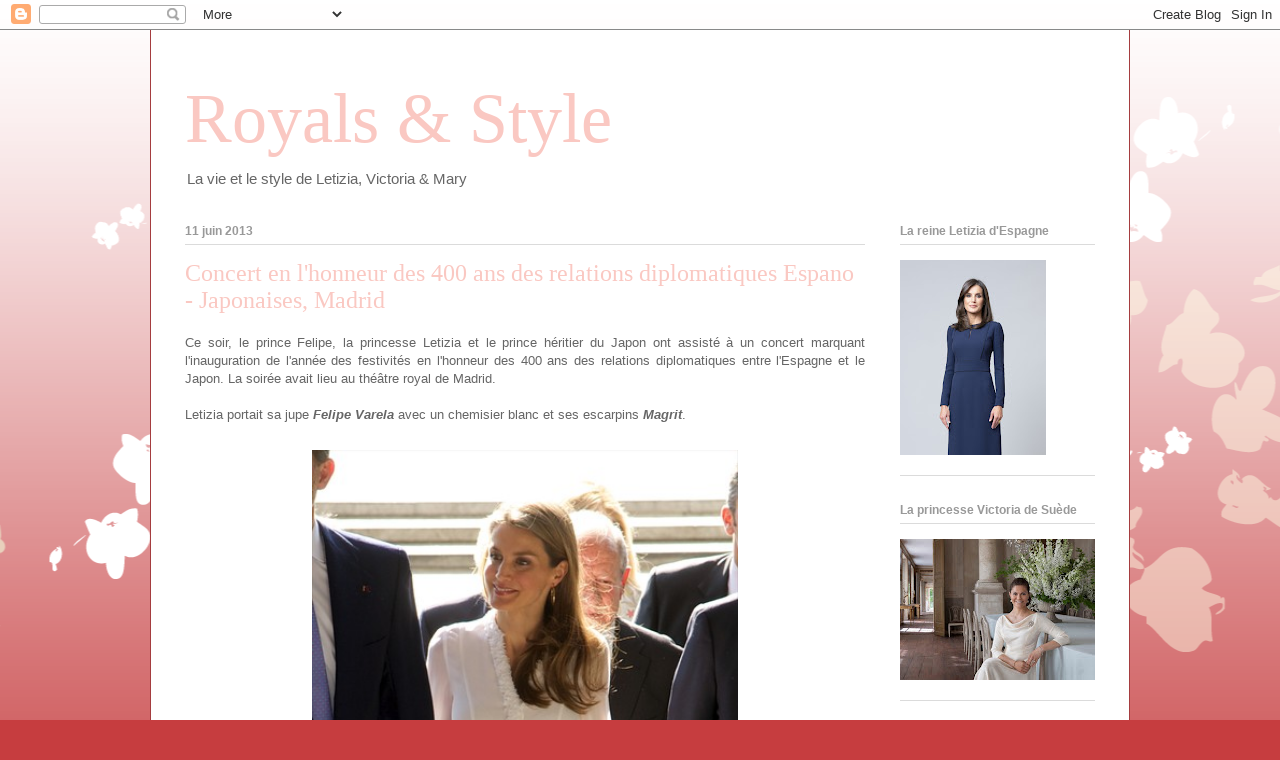

--- FILE ---
content_type: text/html; charset=UTF-8
request_url: https://princessesblog76.blogspot.com/2013/06/concert-en-lhonneur-des-400-ans-des.html
body_size: 17717
content:
<!DOCTYPE html>
<html class='v2' dir='ltr' lang='fr'>
<head>
<link href='https://www.blogger.com/static/v1/widgets/335934321-css_bundle_v2.css' rel='stylesheet' type='text/css'/>
<meta content='width=1100' name='viewport'/>
<meta content='text/html; charset=UTF-8' http-equiv='Content-Type'/>
<meta content='blogger' name='generator'/>
<link href='https://princessesblog76.blogspot.com/favicon.ico' rel='icon' type='image/x-icon'/>
<link href='http://princessesblog76.blogspot.com/2013/06/concert-en-lhonneur-des-400-ans-des.html' rel='canonical'/>
<link rel="alternate" type="application/atom+xml" title="Royals &amp; Style - Atom" href="https://princessesblog76.blogspot.com/feeds/posts/default" />
<link rel="alternate" type="application/rss+xml" title="Royals &amp; Style - RSS" href="https://princessesblog76.blogspot.com/feeds/posts/default?alt=rss" />
<link rel="service.post" type="application/atom+xml" title="Royals &amp; Style - Atom" href="https://www.blogger.com/feeds/8119242278219544698/posts/default" />

<link rel="alternate" type="application/atom+xml" title="Royals &amp; Style - Atom" href="https://princessesblog76.blogspot.com/feeds/5500085126162845295/comments/default" />
<!--Can't find substitution for tag [blog.ieCssRetrofitLinks]-->
<link href='https://blogger.googleusercontent.com/img/b/R29vZ2xl/AVvXsEgmEWD5Wl1-n9hkt5XjlH5UudKGQiPFvGDYVMFESCNR_AHUBD88EmhUsVoz6xfUv8_BRyfdjDnih7icjbneRMmDki6mpTWSOkRotgvfdOxzvMXisHj2uP24GOlOUZWB0zUddr8XJ3nuDS8/s640/Prince+Felipe+Crown+Prince+Naruhito+Attend+_TDbCAEhSqQl.jpg' rel='image_src'/>
<meta content='http://princessesblog76.blogspot.com/2013/06/concert-en-lhonneur-des-400-ans-des.html' property='og:url'/>
<meta content='Concert en l&#39;honneur des 400 ans des relations diplomatiques Espano - Japonaises, Madrid' property='og:title'/>
<meta content=' Ce soir, le prince Felipe, la princesse Letizia et le prince héritier du Japon ont assisté à un concert marquant l&#39;inauguration de l&#39;année ...' property='og:description'/>
<meta content='https://blogger.googleusercontent.com/img/b/R29vZ2xl/AVvXsEgmEWD5Wl1-n9hkt5XjlH5UudKGQiPFvGDYVMFESCNR_AHUBD88EmhUsVoz6xfUv8_BRyfdjDnih7icjbneRMmDki6mpTWSOkRotgvfdOxzvMXisHj2uP24GOlOUZWB0zUddr8XJ3nuDS8/w1200-h630-p-k-no-nu/Prince+Felipe+Crown+Prince+Naruhito+Attend+_TDbCAEhSqQl.jpg' property='og:image'/>
<title>Royals &amp; Style: Concert en l'honneur des 400 ans des relations diplomatiques Espano - Japonaises, Madrid</title>
<style id='page-skin-1' type='text/css'><!--
/*
-----------------------------------------------
Blogger Template Style
Name:     Ethereal
Designer: Jason Morrow
URL:      jasonmorrow.etsy.com
----------------------------------------------- */
/* Content
----------------------------------------------- */
body {
font: normal normal 13px Arial, Tahoma, Helvetica, FreeSans, sans-serif;
color: #666666;
background: #c63d3f none repeat-x scroll top left;
}
html body .content-outer {
min-width: 0;
max-width: 100%;
width: 100%;
}
a:link {
text-decoration: none;
color: #a53d3f;
}
a:visited {
text-decoration: none;
color: #9c7846;
}
a:hover {
text-decoration: underline;
color: #a53d3f;
}
.main-inner {
padding-top: 15px;
}
.body-fauxcolumn-outer {
background: transparent url(//themes.googleusercontent.com/image?id=0BwVBOzw_-hbMMDZjM2Q4YjctMTY2OC00ZGU2LWJjZDYtODVjOGRiOThlMGQ3) repeat-x scroll top center;
}
.content-fauxcolumns .fauxcolumn-inner {
background: #ffffff url(https://resources.blogblog.com/blogblog/data/1kt/ethereal/white-fade.png) repeat-x scroll top left;
border-left: 1px solid #a53d3f;
border-right: 1px solid #a53d3f;
}
/* Flexible Background
----------------------------------------------- */
.content-fauxcolumn-outer .fauxborder-left {
width: 100%;
padding-left: 0;
margin-left: -0;
background-color: transparent;
background-image: none;
background-repeat: no-repeat;
background-position: left top;
}
.content-fauxcolumn-outer .fauxborder-right {
margin-right: -0;
width: 0;
background-color: transparent;
background-image: none;
background-repeat: no-repeat;
background-position: right top;
}
/* Columns
----------------------------------------------- */
.content-inner {
padding: 0;
}
/* Header
----------------------------------------------- */
.header-inner {
padding: 27px 0 3px;
}
.header-inner .section {
margin: 0 35px;
}
.Header h1 {
font: normal normal 70px Times, 'Times New Roman', FreeSerif, serif;
color: #fac8c2;
}
.Header h1 a {
color: #fac8c2;
}
.Header .description {
font-size: 115%;
color: #666666;
}
.header-inner .Header .titlewrapper,
.header-inner .Header .descriptionwrapper {
padding-left: 0;
padding-right: 0;
margin-bottom: 0;
}
/* Tabs
----------------------------------------------- */
.tabs-outer {
position: relative;
background: transparent;
}
.tabs-cap-top, .tabs-cap-bottom {
position: absolute;
width: 100%;
}
.tabs-cap-bottom {
bottom: 0;
}
.tabs-inner {
padding: 0;
}
.tabs-inner .section {
margin: 0 35px;
}
*+html body .tabs-inner .widget li {
padding: 1px;
}
.PageList {
border-bottom: 1px solid #fac8c2;
}
.tabs-inner .widget li.selected a,
.tabs-inner .widget li a:hover {
position: relative;
-moz-border-radius-topleft: 5px;
-moz-border-radius-topright: 5px;
-webkit-border-top-left-radius: 5px;
-webkit-border-top-right-radius: 5px;
-goog-ms-border-top-left-radius: 5px;
-goog-ms-border-top-right-radius: 5px;
border-top-left-radius: 5px;
border-top-right-radius: 5px;
background: #fac8c2 none ;
color: #ffffff;
}
.tabs-inner .widget li a {
display: inline-block;
margin: 0;
margin-right: 1px;
padding: .65em 1.5em;
font: normal normal 12px Arial, Tahoma, Helvetica, FreeSans, sans-serif;
color: #666666;
background-color: #fac8c2;
-moz-border-radius-topleft: 5px;
-moz-border-radius-topright: 5px;
-webkit-border-top-left-radius: 5px;
-webkit-border-top-right-radius: 5px;
-goog-ms-border-top-left-radius: 5px;
-goog-ms-border-top-right-radius: 5px;
border-top-left-radius: 5px;
border-top-right-radius: 5px;
}
/* Headings
----------------------------------------------- */
h2 {
font: normal bold 12px Verdana, Geneva, sans-serif;
color: #999999;
}
/* Widgets
----------------------------------------------- */
.main-inner .column-left-inner {
padding: 0 0 0 20px;
}
.main-inner .column-left-inner .section {
margin-right: 0;
}
.main-inner .column-right-inner {
padding: 0 20px 0 0;
}
.main-inner .column-right-inner .section {
margin-left: 0;
}
.main-inner .section {
padding: 0;
}
.main-inner .widget {
padding: 0 0 15px;
margin: 20px 0;
border-bottom: 1px solid #dbdbdb;
}
.main-inner .widget h2 {
margin: 0;
padding: .6em 0 .5em;
}
.footer-inner .widget h2 {
padding: 0 0 .4em;
}
.main-inner .widget h2 + div, .footer-inner .widget h2 + div {
padding-top: 15px;
}
.main-inner .widget .widget-content {
margin: 0;
padding: 15px 0 0;
}
.main-inner .widget ul, .main-inner .widget #ArchiveList ul.flat {
margin: -15px -15px -15px;
padding: 0;
list-style: none;
}
.main-inner .sidebar .widget h2 {
border-bottom: 1px solid #dbdbdb;
}
.main-inner .widget #ArchiveList {
margin: -15px 0 0;
}
.main-inner .widget ul li, .main-inner .widget #ArchiveList ul.flat li {
padding: .5em 15px;
text-indent: 0;
}
.main-inner .widget #ArchiveList ul li {
padding-top: .25em;
padding-bottom: .25em;
}
.main-inner .widget ul li:first-child, .main-inner .widget #ArchiveList ul.flat li:first-child {
border-top: none;
}
.main-inner .widget ul li:last-child, .main-inner .widget #ArchiveList ul.flat li:last-child {
border-bottom: none;
}
.main-inner .widget .post-body ul {
padding: 0 2.5em;
margin: .5em 0;
list-style: disc;
}
.main-inner .widget .post-body ul li {
padding: 0.25em 0;
margin-bottom: .25em;
color: #666666;
border: none;
}
.footer-inner .widget ul {
padding: 0;
list-style: none;
}
.widget .zippy {
color: #666666;
}
/* Posts
----------------------------------------------- */
.main.section {
margin: 0 20px;
}
body .main-inner .Blog {
padding: 0;
background-color: transparent;
border: none;
}
.main-inner .widget h2.date-header {
border-bottom: 1px solid #dbdbdb;
}
.date-outer {
position: relative;
margin: 15px 0 20px;
}
.date-outer:first-child {
margin-top: 0;
}
.date-posts {
clear: both;
}
.post-outer, .inline-ad {
border-bottom: 1px solid #dbdbdb;
padding: 30px 0;
}
.post-outer {
padding-bottom: 10px;
}
.post-outer:first-child {
padding-top: 0;
border-top: none;
}
.post-outer:last-child, .inline-ad:last-child {
border-bottom: none;
}
.post-body img {
padding: 8px;
}
h3.post-title, h4 {
font: normal normal 24px Times, Times New Roman, serif;
color: #fac8c2;
}
h3.post-title a {
font: normal normal 24px Times, Times New Roman, serif;
color: #fac8c2;
text-decoration: none;
}
h3.post-title a:hover {
color: #a53d3f;
text-decoration: underline;
}
.post-header {
margin: 0 0 1.5em;
}
.post-body {
line-height: 1.4;
}
.post-footer {
margin: 1.5em 0 0;
}
#blog-pager {
padding: 15px;
}
.blog-feeds, .post-feeds {
margin: 1em 0;
text-align: center;
}
.post-outer .comments {
margin-top: 2em;
}
/* Comments
----------------------------------------------- */
.comments .comments-content .icon.blog-author {
background-repeat: no-repeat;
background-image: url([data-uri]);
}
.comments .comments-content .loadmore a {
background: #ffffff url(https://resources.blogblog.com/blogblog/data/1kt/ethereal/white-fade.png) repeat-x scroll top left;
}
.comments .comments-content .loadmore a {
border-top: 1px solid #dbdbdb;
border-bottom: 1px solid #dbdbdb;
}
.comments .comment-thread.inline-thread {
background: #ffffff url(https://resources.blogblog.com/blogblog/data/1kt/ethereal/white-fade.png) repeat-x scroll top left;
}
.comments .continue {
border-top: 2px solid #dbdbdb;
}
/* Footer
----------------------------------------------- */
.footer-inner {
padding: 30px 0;
overflow: hidden;
}
/* Mobile
----------------------------------------------- */
body.mobile  {
background-size: auto
}
.mobile .body-fauxcolumn-outer {
background: ;
}
.mobile .content-fauxcolumns .fauxcolumn-inner {
opacity: 0.75;
}
.mobile .content-fauxcolumn-outer .fauxborder-right {
margin-right: 0;
}
.mobile-link-button {
background-color: #fac8c2;
}
.mobile-link-button a:link, .mobile-link-button a:visited {
color: #ffffff;
}
.mobile-index-contents {
color: #444444;
}
.mobile .body-fauxcolumn-outer {
background-size: 100% auto;
}
.mobile .mobile-date-outer {
border-bottom: transparent;
}
.mobile .PageList {
border-bottom: none;
}
.mobile .tabs-inner .section {
margin: 0;
}
.mobile .tabs-inner .PageList .widget-content {
background: #fac8c2 none;
color: #ffffff;
}
.mobile .tabs-inner .PageList .widget-content .pagelist-arrow {
border-left: 1px solid #ffffff;
}
.mobile .footer-inner {
overflow: visible;
}
body.mobile .AdSense {
margin: 0 -10px;
}

--></style>
<style id='template-skin-1' type='text/css'><!--
body {
min-width: 980px;
}
.content-outer, .content-fauxcolumn-outer, .region-inner {
min-width: 980px;
max-width: 980px;
_width: 980px;
}
.main-inner .columns {
padding-left: 0;
padding-right: 230px;
}
.main-inner .fauxcolumn-center-outer {
left: 0;
right: 230px;
/* IE6 does not respect left and right together */
_width: expression(this.parentNode.offsetWidth -
parseInt("0") -
parseInt("230px") + 'px');
}
.main-inner .fauxcolumn-left-outer {
width: 0;
}
.main-inner .fauxcolumn-right-outer {
width: 230px;
}
.main-inner .column-left-outer {
width: 0;
right: 100%;
margin-left: -0;
}
.main-inner .column-right-outer {
width: 230px;
margin-right: -230px;
}
#layout {
min-width: 0;
}
#layout .content-outer {
min-width: 0;
width: 800px;
}
#layout .region-inner {
min-width: 0;
width: auto;
}
body#layout div.add_widget {
padding: 8px;
}
body#layout div.add_widget a {
margin-left: 32px;
}
--></style>
<link href='https://www.blogger.com/dyn-css/authorization.css?targetBlogID=8119242278219544698&amp;zx=836f02cc-32d7-4ac0-a1e7-044374c69ad3' media='none' onload='if(media!=&#39;all&#39;)media=&#39;all&#39;' rel='stylesheet'/><noscript><link href='https://www.blogger.com/dyn-css/authorization.css?targetBlogID=8119242278219544698&amp;zx=836f02cc-32d7-4ac0-a1e7-044374c69ad3' rel='stylesheet'/></noscript>
<meta name='google-adsense-platform-account' content='ca-host-pub-1556223355139109'/>
<meta name='google-adsense-platform-domain' content='blogspot.com'/>

</head>
<body class='loading variant-blossoms1Blue'>
<div class='navbar section' id='navbar' name='Navbar'><div class='widget Navbar' data-version='1' id='Navbar1'><script type="text/javascript">
    function setAttributeOnload(object, attribute, val) {
      if(window.addEventListener) {
        window.addEventListener('load',
          function(){ object[attribute] = val; }, false);
      } else {
        window.attachEvent('onload', function(){ object[attribute] = val; });
      }
    }
  </script>
<div id="navbar-iframe-container"></div>
<script type="text/javascript" src="https://apis.google.com/js/platform.js"></script>
<script type="text/javascript">
      gapi.load("gapi.iframes:gapi.iframes.style.bubble", function() {
        if (gapi.iframes && gapi.iframes.getContext) {
          gapi.iframes.getContext().openChild({
              url: 'https://www.blogger.com/navbar/8119242278219544698?po\x3d5500085126162845295\x26origin\x3dhttps://princessesblog76.blogspot.com',
              where: document.getElementById("navbar-iframe-container"),
              id: "navbar-iframe"
          });
        }
      });
    </script><script type="text/javascript">
(function() {
var script = document.createElement('script');
script.type = 'text/javascript';
script.src = '//pagead2.googlesyndication.com/pagead/js/google_top_exp.js';
var head = document.getElementsByTagName('head')[0];
if (head) {
head.appendChild(script);
}})();
</script>
</div></div>
<div class='body-fauxcolumns'>
<div class='fauxcolumn-outer body-fauxcolumn-outer'>
<div class='cap-top'>
<div class='cap-left'></div>
<div class='cap-right'></div>
</div>
<div class='fauxborder-left'>
<div class='fauxborder-right'></div>
<div class='fauxcolumn-inner'>
</div>
</div>
<div class='cap-bottom'>
<div class='cap-left'></div>
<div class='cap-right'></div>
</div>
</div>
</div>
<div class='content'>
<div class='content-fauxcolumns'>
<div class='fauxcolumn-outer content-fauxcolumn-outer'>
<div class='cap-top'>
<div class='cap-left'></div>
<div class='cap-right'></div>
</div>
<div class='fauxborder-left'>
<div class='fauxborder-right'></div>
<div class='fauxcolumn-inner'>
</div>
</div>
<div class='cap-bottom'>
<div class='cap-left'></div>
<div class='cap-right'></div>
</div>
</div>
</div>
<div class='content-outer'>
<div class='content-cap-top cap-top'>
<div class='cap-left'></div>
<div class='cap-right'></div>
</div>
<div class='fauxborder-left content-fauxborder-left'>
<div class='fauxborder-right content-fauxborder-right'></div>
<div class='content-inner'>
<header>
<div class='header-outer'>
<div class='header-cap-top cap-top'>
<div class='cap-left'></div>
<div class='cap-right'></div>
</div>
<div class='fauxborder-left header-fauxborder-left'>
<div class='fauxborder-right header-fauxborder-right'></div>
<div class='region-inner header-inner'>
<div class='header section' id='header' name='En-tête'><div class='widget Header' data-version='1' id='Header1'>
<div id='header-inner'>
<div class='titlewrapper'>
<h1 class='title'>
<a href='https://princessesblog76.blogspot.com/'>
Royals &amp; Style
</a>
</h1>
</div>
<div class='descriptionwrapper'>
<p class='description'><span>La vie et le style de Letizia, Victoria &amp; Mary</span></p>
</div>
</div>
</div></div>
</div>
</div>
<div class='header-cap-bottom cap-bottom'>
<div class='cap-left'></div>
<div class='cap-right'></div>
</div>
</div>
</header>
<div class='tabs-outer'>
<div class='tabs-cap-top cap-top'>
<div class='cap-left'></div>
<div class='cap-right'></div>
</div>
<div class='fauxborder-left tabs-fauxborder-left'>
<div class='fauxborder-right tabs-fauxborder-right'></div>
<div class='region-inner tabs-inner'>
<div class='tabs no-items section' id='crosscol' name='Toutes les colonnes'></div>
<div class='tabs no-items section' id='crosscol-overflow' name='Cross-Column 2'></div>
</div>
</div>
<div class='tabs-cap-bottom cap-bottom'>
<div class='cap-left'></div>
<div class='cap-right'></div>
</div>
</div>
<div class='main-outer'>
<div class='main-cap-top cap-top'>
<div class='cap-left'></div>
<div class='cap-right'></div>
</div>
<div class='fauxborder-left main-fauxborder-left'>
<div class='fauxborder-right main-fauxborder-right'></div>
<div class='region-inner main-inner'>
<div class='columns fauxcolumns'>
<div class='fauxcolumn-outer fauxcolumn-center-outer'>
<div class='cap-top'>
<div class='cap-left'></div>
<div class='cap-right'></div>
</div>
<div class='fauxborder-left'>
<div class='fauxborder-right'></div>
<div class='fauxcolumn-inner'>
</div>
</div>
<div class='cap-bottom'>
<div class='cap-left'></div>
<div class='cap-right'></div>
</div>
</div>
<div class='fauxcolumn-outer fauxcolumn-left-outer'>
<div class='cap-top'>
<div class='cap-left'></div>
<div class='cap-right'></div>
</div>
<div class='fauxborder-left'>
<div class='fauxborder-right'></div>
<div class='fauxcolumn-inner'>
</div>
</div>
<div class='cap-bottom'>
<div class='cap-left'></div>
<div class='cap-right'></div>
</div>
</div>
<div class='fauxcolumn-outer fauxcolumn-right-outer'>
<div class='cap-top'>
<div class='cap-left'></div>
<div class='cap-right'></div>
</div>
<div class='fauxborder-left'>
<div class='fauxborder-right'></div>
<div class='fauxcolumn-inner'>
</div>
</div>
<div class='cap-bottom'>
<div class='cap-left'></div>
<div class='cap-right'></div>
</div>
</div>
<!-- corrects IE6 width calculation -->
<div class='columns-inner'>
<div class='column-center-outer'>
<div class='column-center-inner'>
<div class='main section' id='main' name='Principal'><div class='widget Blog' data-version='1' id='Blog1'>
<div class='blog-posts hfeed'>

          <div class="date-outer">
        
<h2 class='date-header'><span>11 juin 2013</span></h2>

          <div class="date-posts">
        
<div class='post-outer'>
<div class='post hentry uncustomized-post-template' itemprop='blogPost' itemscope='itemscope' itemtype='http://schema.org/BlogPosting'>
<meta content='https://blogger.googleusercontent.com/img/b/R29vZ2xl/AVvXsEgmEWD5Wl1-n9hkt5XjlH5UudKGQiPFvGDYVMFESCNR_AHUBD88EmhUsVoz6xfUv8_BRyfdjDnih7icjbneRMmDki6mpTWSOkRotgvfdOxzvMXisHj2uP24GOlOUZWB0zUddr8XJ3nuDS8/s640/Prince+Felipe+Crown+Prince+Naruhito+Attend+_TDbCAEhSqQl.jpg' itemprop='image_url'/>
<meta content='8119242278219544698' itemprop='blogId'/>
<meta content='5500085126162845295' itemprop='postId'/>
<a name='5500085126162845295'></a>
<h3 class='post-title entry-title' itemprop='name'>
Concert en l'honneur des 400 ans des relations diplomatiques Espano - Japonaises, Madrid
</h3>
<div class='post-header'>
<div class='post-header-line-1'></div>
</div>
<div class='post-body entry-content' id='post-body-5500085126162845295' itemprop='description articleBody'>
<div style="text-align: justify;">
Ce soir, le prince Felipe, la princesse Letizia et le prince héritier du Japon ont assisté à un concert marquant l'inauguration de l'année des festivités en l'honneur des 400 ans des relations diplomatiques entre l'Espagne et le Japon. La soirée avait lieu au théâtre royal de Madrid.</div>
<div style="text-align: justify;">
<br /></div>
<div style="text-align: justify;">
Letizia portait sa jupe <b><i>Felipe Varela</i></b> avec un chemisier blanc et ses escarpins <b><i>Magrit</i></b>.</div>
<div style="text-align: center;">
<br /></div>
<div class="separator" style="clear: both; text-align: center;">
<a href="https://blogger.googleusercontent.com/img/b/R29vZ2xl/AVvXsEgmEWD5Wl1-n9hkt5XjlH5UudKGQiPFvGDYVMFESCNR_AHUBD88EmhUsVoz6xfUv8_BRyfdjDnih7icjbneRMmDki6mpTWSOkRotgvfdOxzvMXisHj2uP24GOlOUZWB0zUddr8XJ3nuDS8/s1600/Prince+Felipe+Crown+Prince+Naruhito+Attend+_TDbCAEhSqQl.jpg" imageanchor="1" style="margin-left: 1em; margin-right: 1em;"><img border="0" height="640" src="https://blogger.googleusercontent.com/img/b/R29vZ2xl/AVvXsEgmEWD5Wl1-n9hkt5XjlH5UudKGQiPFvGDYVMFESCNR_AHUBD88EmhUsVoz6xfUv8_BRyfdjDnih7icjbneRMmDki6mpTWSOkRotgvfdOxzvMXisHj2uP24GOlOUZWB0zUddr8XJ3nuDS8/s640/Prince+Felipe+Crown+Prince+Naruhito+Attend+_TDbCAEhSqQl.jpg" width="426" /></a></div>
<div style="text-align: center;">
<br /></div>
<div class="separator" style="clear: both; text-align: center;">
<a href="https://blogger.googleusercontent.com/img/b/R29vZ2xl/AVvXsEhj00qoX4qgOgjpZkTC3INAHbRmhMMCgujBbUHHANQt659O5a7_R9VTjh3LmShMylGv8QruudhPUWjV6ecElILNpYXL8OxCevJ_cTNYP4mrvDAhMVh3kxeg3EZhJA2LGlaGsE_Ixok3voE/s1600/Prince+Felipe+Crown+Prince+Naruhito+Attend+inEezmeRbs9l.jpg" imageanchor="1" style="margin-left: 1em; margin-right: 1em;"><img border="0" height="640" src="https://blogger.googleusercontent.com/img/b/R29vZ2xl/AVvXsEhj00qoX4qgOgjpZkTC3INAHbRmhMMCgujBbUHHANQt659O5a7_R9VTjh3LmShMylGv8QruudhPUWjV6ecElILNpYXL8OxCevJ_cTNYP4mrvDAhMVh3kxeg3EZhJA2LGlaGsE_Ixok3voE/s640/Prince+Felipe+Crown+Prince+Naruhito+Attend+inEezmeRbs9l.jpg" width="426" /></a></div>
<div class="separator" style="clear: both; text-align: center;">
<br /></div>
<div class="separator" style="clear: both; text-align: center;">
<a href="https://blogger.googleusercontent.com/img/b/R29vZ2xl/AVvXsEjFm8Enh3igU8G-ptNMkXWC-eN_4knt68crN7y4XCX6cYUt8d5s5OJzmVXFPvYWLQFGsk8k-BSD7FAkYsrmTEg7UTaNDqO3al0bvSP7OHyKzNtTnnC3ejkbF7PQ7qg6Cs0vKGI4_HbE9OM/s1600/Prince+Felipe+Spain+Japanese+Crown+Prince+HMg-rpTIl-8l.jpg" imageanchor="1" style="margin-left: 1em; margin-right: 1em;"><img border="0" height="640" src="https://blogger.googleusercontent.com/img/b/R29vZ2xl/AVvXsEjFm8Enh3igU8G-ptNMkXWC-eN_4knt68crN7y4XCX6cYUt8d5s5OJzmVXFPvYWLQFGsk8k-BSD7FAkYsrmTEg7UTaNDqO3al0bvSP7OHyKzNtTnnC3ejkbF7PQ7qg6Cs0vKGI4_HbE9OM/s640/Prince+Felipe+Spain+Japanese+Crown+Prince+HMg-rpTIl-8l.jpg" width="426" /></a></div>
<div class="separator" style="clear: both; text-align: center;">
<br /></div>
<div class="separator" style="clear: both; text-align: center;">
<a href="https://blogger.googleusercontent.com/img/b/R29vZ2xl/AVvXsEiFdN_3l-vRbbo4lfrJlE20jutbZJCjjy8eY8PgPuAOJ-uKmoCgmREeEjnedqZllLDHtnwMeLXSxcOS8Arav-w4aRbZl5buaBq4u9E7M2U4PFcS7TJA6p015vct-lQ6TkC4d0oBojPuSZI/s1600/Prince+Felipe+Spain+Japanese+Crown+Prince+KmxETeaA67al.jpg" imageanchor="1" style="margin-left: 1em; margin-right: 1em;"><img border="0" height="640" src="https://blogger.googleusercontent.com/img/b/R29vZ2xl/AVvXsEiFdN_3l-vRbbo4lfrJlE20jutbZJCjjy8eY8PgPuAOJ-uKmoCgmREeEjnedqZllLDHtnwMeLXSxcOS8Arav-w4aRbZl5buaBq4u9E7M2U4PFcS7TJA6p015vct-lQ6TkC4d0oBojPuSZI/s640/Prince+Felipe+Spain+Japanese+Crown+Prince+KmxETeaA67al.jpg" style="cursor: move;" width="426" /></a></div>
<div class="separator" style="clear: both; text-align: center;">
<br /></div>
<div class="separator" style="clear: both; text-align: center;">
<a href="https://blogger.googleusercontent.com/img/b/R29vZ2xl/AVvXsEiVNiYgoDQeUzKaYMace23wl8d-Lf87Pk5btpTkwBARyeMAoalSeQSaAGSfnTwc0cLqvTd2sOWxKfMmVrOjiThj5c8Ki9K0OAkntokRXxqnsWXVeOoYV3tfjxetakQluyqQdWABJvB7WjY/s1600/Prince+Felipe+Spain+Japanese+Crown+Prince+b8mg1M7cuGol.jpg" imageanchor="1" style="margin-left: 1em; margin-right: 1em;"><img border="0" height="640" src="https://blogger.googleusercontent.com/img/b/R29vZ2xl/AVvXsEiVNiYgoDQeUzKaYMace23wl8d-Lf87Pk5btpTkwBARyeMAoalSeQSaAGSfnTwc0cLqvTd2sOWxKfMmVrOjiThj5c8Ki9K0OAkntokRXxqnsWXVeOoYV3tfjxetakQluyqQdWABJvB7WjY/s640/Prince+Felipe+Spain+Japanese+Crown+Prince+b8mg1M7cuGol.jpg" width="426" /></a></div>
<div class="separator" style="clear: both; text-align: center;">
<br /></div>
<div class="separator" style="clear: both; text-align: center;">
<a href="https://blogger.googleusercontent.com/img/b/R29vZ2xl/AVvXsEgMA-t9TAWRwqZPzR58TSDspG9dsb7sR5Xv4ifmW0mKZYa0itHdcyLi5oTis_O4du2eMuih2zX3twihua6s0p07iw9BpGchNzJce0nJQTT5aKbrSY6nv16TxnQiknjCnJFKNUaUwnaoVFA/s1600/Prince+Felipe+Spain+Japanese+Crown+Prince+F7r0SZcfK9hl.jpg" imageanchor="1" style="margin-left: 1em; margin-right: 1em;"><img border="0" height="640" src="https://blogger.googleusercontent.com/img/b/R29vZ2xl/AVvXsEgMA-t9TAWRwqZPzR58TSDspG9dsb7sR5Xv4ifmW0mKZYa0itHdcyLi5oTis_O4du2eMuih2zX3twihua6s0p07iw9BpGchNzJce0nJQTT5aKbrSY6nv16TxnQiknjCnJFKNUaUwnaoVFA/s640/Prince+Felipe+Spain+Japanese+Crown+Prince+F7r0SZcfK9hl.jpg" width="426" /></a></div>
<div style="text-align: center;">
<br /></div>
<div class="separator" style="clear: both; text-align: center;">
<a href="https://blogger.googleusercontent.com/img/b/R29vZ2xl/AVvXsEjdeFEQazDzVnsuUBe5pV3yLmwOjhSFL9VW0JHUWJxvmMpTCBSdL6_zTG0RRphZiRCe2llL-4femTcA1sgECoUDeGicDOkNawz9DhaolgNCRohc1leTcfof1K0lsBaIn8b_yKahRabO6sY/s1600/Prince+Felipe+Spain+Japanese+Crown+Prince+6Xs7JzMhPIQl.jpg" imageanchor="1" style="margin-left: 1em; margin-right: 1em;"><img border="0" height="426" src="https://blogger.googleusercontent.com/img/b/R29vZ2xl/AVvXsEjdeFEQazDzVnsuUBe5pV3yLmwOjhSFL9VW0JHUWJxvmMpTCBSdL6_zTG0RRphZiRCe2llL-4femTcA1sgECoUDeGicDOkNawz9DhaolgNCRohc1leTcfof1K0lsBaIn8b_yKahRabO6sY/s640/Prince+Felipe+Spain+Japanese+Crown+Prince+6Xs7JzMhPIQl.jpg" width="640" /></a></div>
<div style="text-align: center;">
<br /></div>
<div class="separator" style="clear: both; text-align: center;">
<a href="https://blogger.googleusercontent.com/img/b/R29vZ2xl/AVvXsEj18Yufi5-gARGrGXzeRjmBhagRZLLNSDu9NjboyTeoQKHTuaZKN_AKREpvf5oGlRVn9-oBFNc64UqpRlsotFVzYnJjhk0DWvF1nYKA0Yodkta1ef5gJmZAU_WB-KH1JTzf-fS-PTMeBW4/s1600/Prince+Felipe+Spain+Japanese+Crown+Prince+AmwTPMowNhDl.jpg" imageanchor="1" style="margin-left: 1em; margin-right: 1em;"><img border="0" height="640" src="https://blogger.googleusercontent.com/img/b/R29vZ2xl/AVvXsEj18Yufi5-gARGrGXzeRjmBhagRZLLNSDu9NjboyTeoQKHTuaZKN_AKREpvf5oGlRVn9-oBFNc64UqpRlsotFVzYnJjhk0DWvF1nYKA0Yodkta1ef5gJmZAU_WB-KH1JTzf-fS-PTMeBW4/s640/Prince+Felipe+Spain+Japanese+Crown+Prince+AmwTPMowNhDl.jpg" width="426" /></a></div>
<div style="text-align: center;">
<br /></div>
<div class="separator" style="clear: both; text-align: center;">
<a href="https://blogger.googleusercontent.com/img/b/R29vZ2xl/AVvXsEiFaZAvZ7w9eZ3KfqvZuTbdeN3xjyMpve8xT1fj4TmltbOQPrhXZ_XTwJgqo9l-o3BMufwfKDBemsgmqKF2yUkV7eZayPy9PR1h0LeSRMpZahjIUkKqZIzHN9DRA6UKzhDNlnx6UuaCUy0/s1600/Prince+Felipe+Spain+Japanese+Crown+Prince+FL-iKGuoZtOl.jpg" imageanchor="1" style="margin-left: 1em; margin-right: 1em;"><img border="0" height="640" src="https://blogger.googleusercontent.com/img/b/R29vZ2xl/AVvXsEiFaZAvZ7w9eZ3KfqvZuTbdeN3xjyMpve8xT1fj4TmltbOQPrhXZ_XTwJgqo9l-o3BMufwfKDBemsgmqKF2yUkV7eZayPy9PR1h0LeSRMpZahjIUkKqZIzHN9DRA6UKzhDNlnx6UuaCUy0/s640/Prince+Felipe+Spain+Japanese+Crown+Prince+FL-iKGuoZtOl.jpg" width="426" /></a></div>
<div class="separator" style="clear: both; text-align: center;">
<br /></div>
<div class="separator" style="clear: both; text-align: center;">
<a href="https://blogger.googleusercontent.com/img/b/R29vZ2xl/AVvXsEh5lqYbmcvEgKCOo-I3ILdlfPl_UfIyIarPTmXypKI0KFyYaV0NSTSjGE4YyZbEPReRDIiYWJR9cwZX8ci6ZWdYPqgeFogUpJg0E_ixYv9cICQYuVHnCJWluPkTo6qbvpyMR0TSewe_7OY/s1600/Prince+Felipe+Spain+Japanese+Crown+Prince+yTbcu2TPrm0l.jpg" imageanchor="1" style="margin-left: 1em; margin-right: 1em;"><img border="0" height="640" src="https://blogger.googleusercontent.com/img/b/R29vZ2xl/AVvXsEh5lqYbmcvEgKCOo-I3ILdlfPl_UfIyIarPTmXypKI0KFyYaV0NSTSjGE4YyZbEPReRDIiYWJR9cwZX8ci6ZWdYPqgeFogUpJg0E_ixYv9cICQYuVHnCJWluPkTo6qbvpyMR0TSewe_7OY/s640/Prince+Felipe+Spain+Japanese+Crown+Prince+yTbcu2TPrm0l.jpg" width="426" /></a></div>
<div style="text-align: center;">
<br /></div>
<div class="separator" style="clear: both; text-align: center;">
<a href="https://blogger.googleusercontent.com/img/b/R29vZ2xl/AVvXsEjnL8F5BMBOzFNT5EN1mDZvBpcw-MCn9PHeaTfEYb2ZnsbsPJ4sT3ftgLbju_9PgSQed-P-ywDI_Rbpjt80vWB0R8mrXE2l57NHKEyMELbAza2ti58YmjnHLcTaatKtN8iftaY_Gf427SQ/s1600/Prince+Felipe+Spain+Japanese+Crown+Prince+Jliz_tA_I8yl.jpg" imageanchor="1" style="margin-left: 1em; margin-right: 1em;"><img border="0" height="640" src="https://blogger.googleusercontent.com/img/b/R29vZ2xl/AVvXsEjnL8F5BMBOzFNT5EN1mDZvBpcw-MCn9PHeaTfEYb2ZnsbsPJ4sT3ftgLbju_9PgSQed-P-ywDI_Rbpjt80vWB0R8mrXE2l57NHKEyMELbAza2ti58YmjnHLcTaatKtN8iftaY_Gf427SQ/s640/Prince+Felipe+Spain+Japanese+Crown+Prince+Jliz_tA_I8yl.jpg" width="426" /></a></div>
<br />
<span class="Apple-style-span" style="font-size: xx-small;">(photos:zimbio)</span>
<div style='clear: both;'></div>
</div>
<div class='post-footer'>
<div class='post-footer-line post-footer-line-1'>
<span class='post-author vcard'>
Publié par
<span class='fn' itemprop='author' itemscope='itemscope' itemtype='http://schema.org/Person'>
<meta content='https://www.blogger.com/profile/07649067268232303755' itemprop='url'/>
<a class='g-profile' href='https://www.blogger.com/profile/07649067268232303755' rel='author' title='author profile'>
<span itemprop='name'>Ccile</span>
</a>
</span>
</span>
<span class='post-timestamp'>
à
<meta content='http://princessesblog76.blogspot.com/2013/06/concert-en-lhonneur-des-400-ans-des.html' itemprop='url'/>
<a class='timestamp-link' href='https://princessesblog76.blogspot.com/2013/06/concert-en-lhonneur-des-400-ans-des.html' rel='bookmark' title='permanent link'><abbr class='published' itemprop='datePublished' title='2013-06-11T21:33:00+02:00'>21:33</abbr></a>
</span>
<span class='post-comment-link'>
</span>
<span class='post-icons'>
<span class='item-control blog-admin pid-772479130'>
<a href='https://www.blogger.com/post-edit.g?blogID=8119242278219544698&postID=5500085126162845295&from=pencil' title='Modifier l&#39;article'>
<img alt='' class='icon-action' height='18' src='https://resources.blogblog.com/img/icon18_edit_allbkg.gif' width='18'/>
</a>
</span>
</span>
<div class='post-share-buttons goog-inline-block'>
<a class='goog-inline-block share-button sb-email' href='https://www.blogger.com/share-post.g?blogID=8119242278219544698&postID=5500085126162845295&target=email' target='_blank' title='Envoyer par e-mail'><span class='share-button-link-text'>Envoyer par e-mail</span></a><a class='goog-inline-block share-button sb-blog' href='https://www.blogger.com/share-post.g?blogID=8119242278219544698&postID=5500085126162845295&target=blog' onclick='window.open(this.href, "_blank", "height=270,width=475"); return false;' target='_blank' title='BlogThis!'><span class='share-button-link-text'>BlogThis!</span></a><a class='goog-inline-block share-button sb-twitter' href='https://www.blogger.com/share-post.g?blogID=8119242278219544698&postID=5500085126162845295&target=twitter' target='_blank' title='Partager sur X'><span class='share-button-link-text'>Partager sur X</span></a><a class='goog-inline-block share-button sb-facebook' href='https://www.blogger.com/share-post.g?blogID=8119242278219544698&postID=5500085126162845295&target=facebook' onclick='window.open(this.href, "_blank", "height=430,width=640"); return false;' target='_blank' title='Partager sur Facebook'><span class='share-button-link-text'>Partager sur Facebook</span></a><a class='goog-inline-block share-button sb-pinterest' href='https://www.blogger.com/share-post.g?blogID=8119242278219544698&postID=5500085126162845295&target=pinterest' target='_blank' title='Partager sur Pinterest'><span class='share-button-link-text'>Partager sur Pinterest</span></a>
</div>
</div>
<div class='post-footer-line post-footer-line-2'>
<span class='post-labels'>
Libellés :
<a href='https://princessesblog76.blogspot.com/search/label/Felipe%20Varela' rel='tag'>Felipe Varela</a>,
<a href='https://princessesblog76.blogspot.com/search/label/Magrit' rel='tag'>Magrit</a>,
<a href='https://princessesblog76.blogspot.com/search/label/princesse%20Letizia' rel='tag'>princesse Letizia</a>
</span>
</div>
<div class='post-footer-line post-footer-line-3'>
<span class='post-location'>
</span>
</div>
</div>
</div>
<div class='comments' id='comments'>
<a name='comments'></a>
<h4>4&#160;commentaires:</h4>
<div class='comments-content'>
<script async='async' src='' type='text/javascript'></script>
<script type='text/javascript'>
    (function() {
      var items = null;
      var msgs = null;
      var config = {};

// <![CDATA[
      var cursor = null;
      if (items && items.length > 0) {
        cursor = parseInt(items[items.length - 1].timestamp) + 1;
      }

      var bodyFromEntry = function(entry) {
        var text = (entry &&
                    ((entry.content && entry.content.$t) ||
                     (entry.summary && entry.summary.$t))) ||
            '';
        if (entry && entry.gd$extendedProperty) {
          for (var k in entry.gd$extendedProperty) {
            if (entry.gd$extendedProperty[k].name == 'blogger.contentRemoved') {
              return '<span class="deleted-comment">' + text + '</span>';
            }
          }
        }
        return text;
      }

      var parse = function(data) {
        cursor = null;
        var comments = [];
        if (data && data.feed && data.feed.entry) {
          for (var i = 0, entry; entry = data.feed.entry[i]; i++) {
            var comment = {};
            // comment ID, parsed out of the original id format
            var id = /blog-(\d+).post-(\d+)/.exec(entry.id.$t);
            comment.id = id ? id[2] : null;
            comment.body = bodyFromEntry(entry);
            comment.timestamp = Date.parse(entry.published.$t) + '';
            if (entry.author && entry.author.constructor === Array) {
              var auth = entry.author[0];
              if (auth) {
                comment.author = {
                  name: (auth.name ? auth.name.$t : undefined),
                  profileUrl: (auth.uri ? auth.uri.$t : undefined),
                  avatarUrl: (auth.gd$image ? auth.gd$image.src : undefined)
                };
              }
            }
            if (entry.link) {
              if (entry.link[2]) {
                comment.link = comment.permalink = entry.link[2].href;
              }
              if (entry.link[3]) {
                var pid = /.*comments\/default\/(\d+)\?.*/.exec(entry.link[3].href);
                if (pid && pid[1]) {
                  comment.parentId = pid[1];
                }
              }
            }
            comment.deleteclass = 'item-control blog-admin';
            if (entry.gd$extendedProperty) {
              for (var k in entry.gd$extendedProperty) {
                if (entry.gd$extendedProperty[k].name == 'blogger.itemClass') {
                  comment.deleteclass += ' ' + entry.gd$extendedProperty[k].value;
                } else if (entry.gd$extendedProperty[k].name == 'blogger.displayTime') {
                  comment.displayTime = entry.gd$extendedProperty[k].value;
                }
              }
            }
            comments.push(comment);
          }
        }
        return comments;
      };

      var paginator = function(callback) {
        if (hasMore()) {
          var url = config.feed + '?alt=json&v=2&orderby=published&reverse=false&max-results=50';
          if (cursor) {
            url += '&published-min=' + new Date(cursor).toISOString();
          }
          window.bloggercomments = function(data) {
            var parsed = parse(data);
            cursor = parsed.length < 50 ? null
                : parseInt(parsed[parsed.length - 1].timestamp) + 1
            callback(parsed);
            window.bloggercomments = null;
          }
          url += '&callback=bloggercomments';
          var script = document.createElement('script');
          script.type = 'text/javascript';
          script.src = url;
          document.getElementsByTagName('head')[0].appendChild(script);
        }
      };
      var hasMore = function() {
        return !!cursor;
      };
      var getMeta = function(key, comment) {
        if ('iswriter' == key) {
          var matches = !!comment.author
              && comment.author.name == config.authorName
              && comment.author.profileUrl == config.authorUrl;
          return matches ? 'true' : '';
        } else if ('deletelink' == key) {
          return config.baseUri + '/comment/delete/'
               + config.blogId + '/' + comment.id;
        } else if ('deleteclass' == key) {
          return comment.deleteclass;
        }
        return '';
      };

      var replybox = null;
      var replyUrlParts = null;
      var replyParent = undefined;

      var onReply = function(commentId, domId) {
        if (replybox == null) {
          // lazily cache replybox, and adjust to suit this style:
          replybox = document.getElementById('comment-editor');
          if (replybox != null) {
            replybox.height = '250px';
            replybox.style.display = 'block';
            replyUrlParts = replybox.src.split('#');
          }
        }
        if (replybox && (commentId !== replyParent)) {
          replybox.src = '';
          document.getElementById(domId).insertBefore(replybox, null);
          replybox.src = replyUrlParts[0]
              + (commentId ? '&parentID=' + commentId : '')
              + '#' + replyUrlParts[1];
          replyParent = commentId;
        }
      };

      var hash = (window.location.hash || '#').substring(1);
      var startThread, targetComment;
      if (/^comment-form_/.test(hash)) {
        startThread = hash.substring('comment-form_'.length);
      } else if (/^c[0-9]+$/.test(hash)) {
        targetComment = hash.substring(1);
      }

      // Configure commenting API:
      var configJso = {
        'maxDepth': config.maxThreadDepth
      };
      var provider = {
        'id': config.postId,
        'data': items,
        'loadNext': paginator,
        'hasMore': hasMore,
        'getMeta': getMeta,
        'onReply': onReply,
        'rendered': true,
        'initComment': targetComment,
        'initReplyThread': startThread,
        'config': configJso,
        'messages': msgs
      };

      var render = function() {
        if (window.goog && window.goog.comments) {
          var holder = document.getElementById('comment-holder');
          window.goog.comments.render(holder, provider);
        }
      };

      // render now, or queue to render when library loads:
      if (window.goog && window.goog.comments) {
        render();
      } else {
        window.goog = window.goog || {};
        window.goog.comments = window.goog.comments || {};
        window.goog.comments.loadQueue = window.goog.comments.loadQueue || [];
        window.goog.comments.loadQueue.push(render);
      }
    })();
// ]]>
  </script>
<div id='comment-holder'>
<div class="comment-thread toplevel-thread"><ol id="top-ra"><li class="comment" id="c3542137508054213579"><div class="avatar-image-container"><img src="//resources.blogblog.com/img/blank.gif" alt=""/></div><div class="comment-block"><div class="comment-header"><cite class="user">Myrtille</cite><span class="icon user "></span><span class="datetime secondary-text"><a rel="nofollow" href="https://princessesblog76.blogspot.com/2013/06/concert-en-lhonneur-des-400-ans-des.html?showComment=1371016073653#c3542137508054213579">12 juin 2013 à 07:47</a></span></div><p class="comment-content">Ravissante. Un joli chemisier féminin pour accompagner l&#39;ensemble.</p><span class="comment-actions secondary-text"><a class="comment-reply" target="_self" data-comment-id="3542137508054213579">Répondre</a><span class="item-control blog-admin blog-admin pid-1885142321"><a target="_self" href="https://www.blogger.com/comment/delete/8119242278219544698/3542137508054213579">Supprimer</a></span></span></div><div class="comment-replies"><div id="c3542137508054213579-rt" class="comment-thread inline-thread hidden"><span class="thread-toggle thread-expanded"><span class="thread-arrow"></span><span class="thread-count"><a target="_self">Réponses</a></span></span><ol id="c3542137508054213579-ra" class="thread-chrome thread-expanded"><div></div><div id="c3542137508054213579-continue" class="continue"><a class="comment-reply" target="_self" data-comment-id="3542137508054213579">Répondre</a></div></ol></div></div><div class="comment-replybox-single" id="c3542137508054213579-ce"></div></li><li class="comment" id="c2968807840136483718"><div class="avatar-image-container"><img src="//resources.blogblog.com/img/blank.gif" alt=""/></div><div class="comment-block"><div class="comment-header"><cite class="user">Anonyme</cite><span class="icon user "></span><span class="datetime secondary-text"><a rel="nofollow" href="https://princessesblog76.blogspot.com/2013/06/concert-en-lhonneur-des-400-ans-des.html?showComment=1371037334646#c2968807840136483718">12 juin 2013 à 13:42</a></span></div><p class="comment-content">simple mais très chic, les manches du chemisier avec de jolis frou-frous<br>anonyme1</p><span class="comment-actions secondary-text"><a class="comment-reply" target="_self" data-comment-id="2968807840136483718">Répondre</a><span class="item-control blog-admin blog-admin pid-1885142321"><a target="_self" href="https://www.blogger.com/comment/delete/8119242278219544698/2968807840136483718">Supprimer</a></span></span></div><div class="comment-replies"><div id="c2968807840136483718-rt" class="comment-thread inline-thread hidden"><span class="thread-toggle thread-expanded"><span class="thread-arrow"></span><span class="thread-count"><a target="_self">Réponses</a></span></span><ol id="c2968807840136483718-ra" class="thread-chrome thread-expanded"><div></div><div id="c2968807840136483718-continue" class="continue"><a class="comment-reply" target="_self" data-comment-id="2968807840136483718">Répondre</a></div></ol></div></div><div class="comment-replybox-single" id="c2968807840136483718-ce"></div></li><li class="comment" id="c6372905497350894819"><div class="avatar-image-container"><img src="//resources.blogblog.com/img/blank.gif" alt=""/></div><div class="comment-block"><div class="comment-header"><cite class="user">jackline</cite><span class="icon user "></span><span class="datetime secondary-text"><a rel="nofollow" href="https://princessesblog76.blogspot.com/2013/06/concert-en-lhonneur-des-400-ans-des.html?showComment=1371244235998#c6372905497350894819">14 juin 2013 à 23:10</a></span></div><p class="comment-content">Quel dommage  que Mazako n&#39;accompagne pas son prince Elle a fait un petit effort lors du couronnement en Hollande  mais franchement  son mari toujours seul fait pitié Il a l&#39;air de bien apprécier la compagnie de Letizia</p><span class="comment-actions secondary-text"><a class="comment-reply" target="_self" data-comment-id="6372905497350894819">Répondre</a><span class="item-control blog-admin blog-admin pid-1885142321"><a target="_self" href="https://www.blogger.com/comment/delete/8119242278219544698/6372905497350894819">Supprimer</a></span></span></div><div class="comment-replies"><div id="c6372905497350894819-rt" class="comment-thread inline-thread hidden"><span class="thread-toggle thread-expanded"><span class="thread-arrow"></span><span class="thread-count"><a target="_self">Réponses</a></span></span><ol id="c6372905497350894819-ra" class="thread-chrome thread-expanded"><div></div><div id="c6372905497350894819-continue" class="continue"><a class="comment-reply" target="_self" data-comment-id="6372905497350894819">Répondre</a></div></ol></div></div><div class="comment-replybox-single" id="c6372905497350894819-ce"></div></li><li class="comment" id="c1710154071547997309"><div class="avatar-image-container"><img src="//resources.blogblog.com/img/blank.gif" alt=""/></div><div class="comment-block"><div class="comment-header"><cite class="user">Anonyme</cite><span class="icon user "></span><span class="datetime secondary-text"><a rel="nofollow" href="https://princessesblog76.blogspot.com/2013/06/concert-en-lhonneur-des-400-ans-des.html?showComment=1371291935560#c1710154071547997309">15 juin 2013 à 12:25</a></span></div><p class="comment-content">Vous allez nous faire pleurer, Jackeline, sur le sort du Prince Héritier...</p><span class="comment-actions secondary-text"><a class="comment-reply" target="_self" data-comment-id="1710154071547997309">Répondre</a><span class="item-control blog-admin blog-admin pid-1885142321"><a target="_self" href="https://www.blogger.com/comment/delete/8119242278219544698/1710154071547997309">Supprimer</a></span></span></div><div class="comment-replies"><div id="c1710154071547997309-rt" class="comment-thread inline-thread hidden"><span class="thread-toggle thread-expanded"><span class="thread-arrow"></span><span class="thread-count"><a target="_self">Réponses</a></span></span><ol id="c1710154071547997309-ra" class="thread-chrome thread-expanded"><div></div><div id="c1710154071547997309-continue" class="continue"><a class="comment-reply" target="_self" data-comment-id="1710154071547997309">Répondre</a></div></ol></div></div><div class="comment-replybox-single" id="c1710154071547997309-ce"></div></li></ol><div id="top-continue" class="continue"><a class="comment-reply" target="_self">Ajouter un commentaire</a></div><div class="comment-replybox-thread" id="top-ce"></div><div class="loadmore hidden" data-post-id="5500085126162845295"><a target="_self">Charger la suite...</a></div></div>
</div>
</div>
<p class='comment-footer'>
<div class='comment-form'>
<a name='comment-form'></a>
<p>
</p>
<a href='https://www.blogger.com/comment/frame/8119242278219544698?po=5500085126162845295&hl=fr&saa=85391&origin=https://princessesblog76.blogspot.com' id='comment-editor-src'></a>
<iframe allowtransparency='true' class='blogger-iframe-colorize blogger-comment-from-post' frameborder='0' height='410px' id='comment-editor' name='comment-editor' src='' width='100%'></iframe>
<script src='https://www.blogger.com/static/v1/jsbin/2830521187-comment_from_post_iframe.js' type='text/javascript'></script>
<script type='text/javascript'>
      BLOG_CMT_createIframe('https://www.blogger.com/rpc_relay.html');
    </script>
</div>
</p>
<div id='backlinks-container'>
<div id='Blog1_backlinks-container'>
</div>
</div>
</div>
</div>

        </div></div>
      
</div>
<div class='blog-pager' id='blog-pager'>
<span id='blog-pager-newer-link'>
<a class='blog-pager-newer-link' href='https://princessesblog76.blogspot.com/2013/06/conference-luniversite-de-stockholm.html' id='Blog1_blog-pager-newer-link' title='Article plus récent'>Article plus récent</a>
</span>
<span id='blog-pager-older-link'>
<a class='blog-pager-older-link' href='https://princessesblog76.blogspot.com/2013/06/visite-lambassade-de-pologne-en-france.html' id='Blog1_blog-pager-older-link' title='Article plus ancien'>Article plus ancien</a>
</span>
<a class='home-link' href='https://princessesblog76.blogspot.com/'>Accueil</a>
</div>
<div class='clear'></div>
<div class='post-feeds'>
<div class='feed-links'>
Inscription à :
<a class='feed-link' href='https://princessesblog76.blogspot.com/feeds/5500085126162845295/comments/default' target='_blank' type='application/atom+xml'>Publier les commentaires (Atom)</a>
</div>
</div>
</div></div>
</div>
</div>
<div class='column-left-outer'>
<div class='column-left-inner'>
<aside>
</aside>
</div>
</div>
<div class='column-right-outer'>
<div class='column-right-inner'>
<aside>
<div class='sidebar section' id='sidebar-right-1'><div class='widget Image' data-version='1' id='Image4'>
<h2>La reine Letizia d'Espagne</h2>
<div class='widget-content'>
<img alt='La reine Letizia d&#39;Espagne' height='195' id='Image4_img' src='https://blogger.googleusercontent.com/img/b/R29vZ2xl/AVvXsEj27M_sGVkTm-NYr5pzDz1qtujV7u36_BKIUJIYOKjeBrAcMbNj2d-e_Ly1h-8JRNvbCTJyWp0ivz6NIUPjzxXoqOBtJgztSm8O3xgGDwevvsmEwMDUnZegh1dR4qAR1sQp-cuQ5GaFRT4z/s195/5_reina_civil_20200210.jpg' width='146'/>
<br/>
</div>
<div class='clear'></div>
</div><div class='widget Image' data-version='1' id='Image6'>
<h2>La princesse Victoria de Suède</h2>
<div class='widget-content'>
<img alt='La princesse Victoria de Suède' height='141' id='Image6_img' src='https://blogger.googleusercontent.com/img/b/R29vZ2xl/AVvXsEhKFmLrBafdr6G82zqB6BM8SwRnt1icbWhat0xuqVshiGmrn6satrfNiIvRHubty9FqMuYTG3xIlw95j5WrxwkiO3Q7A4YaFc2-8DIVzOTb8tXXrDCdAErskoX_39_8LLUeM9hFQgYo0lPH/s195/200619_Kronprinsessan%25281%2529_Foto_Elisabeth_Toll_Kungl.Hovstaterna.jpg' width='195'/>
<br/>
</div>
<div class='clear'></div>
</div><div class='widget Image' data-version='1' id='Image11'>
<h2>La princesse Mary de Danemark</h2>
<div class='widget-content'>
<img alt='La princesse Mary de Danemark' height='156' id='Image11_img' src='https://blogger.googleusercontent.com/img/b/R29vZ2xl/AVvXsEiV-IFHE7rw1N9TCWDMi6-SBGyAJAwEOw3bqf_BzYG7IsVAid2g24AYJkRo5CXau8drARtJLXywfkh-AdQI10e3L_3zqHCM41C2wXjYeiyI3WZm-JAMKHhlE6kisQ818R8C50svG5alX8Rs/s195/2021_02_05+Photo+pour+ses+49+ans.jpg' width='195'/>
<br/>
</div>
<div class='clear'></div>
</div><div class='widget Text' data-version='1' id='Text1'>
<h2 class='title'>Contactez moi</h2>
<div class='widget-content'>
royalsandstyle@gmail.com
</div>
<div class='clear'></div>
</div><div class='widget BlogArchive' data-version='1' id='BlogArchive1'>
<h2>Archives du blog</h2>
<div class='widget-content'>
<div id='ArchiveList'>
<div id='BlogArchive1_ArchiveList'>
<ul class='hierarchy'>
<li class='archivedate collapsed'>
<a class='toggle' href='javascript:void(0)'>
<span class='zippy'>

        &#9658;&#160;
      
</span>
</a>
<a class='post-count-link' href='https://princessesblog76.blogspot.com/2021/'>
2021
</a>
<span class='post-count' dir='ltr'>(57)</span>
<ul class='hierarchy'>
<li class='archivedate collapsed'>
<a class='toggle' href='javascript:void(0)'>
<span class='zippy'>

        &#9658;&#160;
      
</span>
</a>
<a class='post-count-link' href='https://princessesblog76.blogspot.com/2021/05/'>
mai
</a>
<span class='post-count' dir='ltr'>(24)</span>
</li>
</ul>
<ul class='hierarchy'>
<li class='archivedate collapsed'>
<a class='toggle' href='javascript:void(0)'>
<span class='zippy'>

        &#9658;&#160;
      
</span>
</a>
<a class='post-count-link' href='https://princessesblog76.blogspot.com/2021/04/'>
avril
</a>
<span class='post-count' dir='ltr'>(27)</span>
</li>
</ul>
<ul class='hierarchy'>
<li class='archivedate collapsed'>
<a class='toggle' href='javascript:void(0)'>
<span class='zippy'>

        &#9658;&#160;
      
</span>
</a>
<a class='post-count-link' href='https://princessesblog76.blogspot.com/2021/03/'>
mars
</a>
<span class='post-count' dir='ltr'>(6)</span>
</li>
</ul>
</li>
</ul>
<ul class='hierarchy'>
<li class='archivedate collapsed'>
<a class='toggle' href='javascript:void(0)'>
<span class='zippy'>

        &#9658;&#160;
      
</span>
</a>
<a class='post-count-link' href='https://princessesblog76.blogspot.com/2018/'>
2018
</a>
<span class='post-count' dir='ltr'>(2)</span>
<ul class='hierarchy'>
<li class='archivedate collapsed'>
<a class='toggle' href='javascript:void(0)'>
<span class='zippy'>

        &#9658;&#160;
      
</span>
</a>
<a class='post-count-link' href='https://princessesblog76.blogspot.com/2018/08/'>
août
</a>
<span class='post-count' dir='ltr'>(2)</span>
</li>
</ul>
</li>
</ul>
<ul class='hierarchy'>
<li class='archivedate collapsed'>
<a class='toggle' href='javascript:void(0)'>
<span class='zippy'>

        &#9658;&#160;
      
</span>
</a>
<a class='post-count-link' href='https://princessesblog76.blogspot.com/2017/'>
2017
</a>
<span class='post-count' dir='ltr'>(907)</span>
<ul class='hierarchy'>
<li class='archivedate collapsed'>
<a class='toggle' href='javascript:void(0)'>
<span class='zippy'>

        &#9658;&#160;
      
</span>
</a>
<a class='post-count-link' href='https://princessesblog76.blogspot.com/2017/12/'>
décembre
</a>
<span class='post-count' dir='ltr'>(85)</span>
</li>
</ul>
<ul class='hierarchy'>
<li class='archivedate collapsed'>
<a class='toggle' href='javascript:void(0)'>
<span class='zippy'>

        &#9658;&#160;
      
</span>
</a>
<a class='post-count-link' href='https://princessesblog76.blogspot.com/2017/11/'>
novembre
</a>
<span class='post-count' dir='ltr'>(96)</span>
</li>
</ul>
<ul class='hierarchy'>
<li class='archivedate collapsed'>
<a class='toggle' href='javascript:void(0)'>
<span class='zippy'>

        &#9658;&#160;
      
</span>
</a>
<a class='post-count-link' href='https://princessesblog76.blogspot.com/2017/10/'>
octobre
</a>
<span class='post-count' dir='ltr'>(84)</span>
</li>
</ul>
<ul class='hierarchy'>
<li class='archivedate collapsed'>
<a class='toggle' href='javascript:void(0)'>
<span class='zippy'>

        &#9658;&#160;
      
</span>
</a>
<a class='post-count-link' href='https://princessesblog76.blogspot.com/2017/09/'>
septembre
</a>
<span class='post-count' dir='ltr'>(90)</span>
</li>
</ul>
<ul class='hierarchy'>
<li class='archivedate collapsed'>
<a class='toggle' href='javascript:void(0)'>
<span class='zippy'>

        &#9658;&#160;
      
</span>
</a>
<a class='post-count-link' href='https://princessesblog76.blogspot.com/2017/08/'>
août
</a>
<span class='post-count' dir='ltr'>(49)</span>
</li>
</ul>
<ul class='hierarchy'>
<li class='archivedate collapsed'>
<a class='toggle' href='javascript:void(0)'>
<span class='zippy'>

        &#9658;&#160;
      
</span>
</a>
<a class='post-count-link' href='https://princessesblog76.blogspot.com/2017/07/'>
juillet
</a>
<span class='post-count' dir='ltr'>(48)</span>
</li>
</ul>
<ul class='hierarchy'>
<li class='archivedate collapsed'>
<a class='toggle' href='javascript:void(0)'>
<span class='zippy'>

        &#9658;&#160;
      
</span>
</a>
<a class='post-count-link' href='https://princessesblog76.blogspot.com/2017/06/'>
juin
</a>
<span class='post-count' dir='ltr'>(96)</span>
</li>
</ul>
<ul class='hierarchy'>
<li class='archivedate collapsed'>
<a class='toggle' href='javascript:void(0)'>
<span class='zippy'>

        &#9658;&#160;
      
</span>
</a>
<a class='post-count-link' href='https://princessesblog76.blogspot.com/2017/05/'>
mai
</a>
<span class='post-count' dir='ltr'>(85)</span>
</li>
</ul>
<ul class='hierarchy'>
<li class='archivedate collapsed'>
<a class='toggle' href='javascript:void(0)'>
<span class='zippy'>

        &#9658;&#160;
      
</span>
</a>
<a class='post-count-link' href='https://princessesblog76.blogspot.com/2017/04/'>
avril
</a>
<span class='post-count' dir='ltr'>(71)</span>
</li>
</ul>
<ul class='hierarchy'>
<li class='archivedate collapsed'>
<a class='toggle' href='javascript:void(0)'>
<span class='zippy'>

        &#9658;&#160;
      
</span>
</a>
<a class='post-count-link' href='https://princessesblog76.blogspot.com/2017/03/'>
mars
</a>
<span class='post-count' dir='ltr'>(80)</span>
</li>
</ul>
<ul class='hierarchy'>
<li class='archivedate collapsed'>
<a class='toggle' href='javascript:void(0)'>
<span class='zippy'>

        &#9658;&#160;
      
</span>
</a>
<a class='post-count-link' href='https://princessesblog76.blogspot.com/2017/02/'>
février
</a>
<span class='post-count' dir='ltr'>(71)</span>
</li>
</ul>
<ul class='hierarchy'>
<li class='archivedate collapsed'>
<a class='toggle' href='javascript:void(0)'>
<span class='zippy'>

        &#9658;&#160;
      
</span>
</a>
<a class='post-count-link' href='https://princessesblog76.blogspot.com/2017/01/'>
janvier
</a>
<span class='post-count' dir='ltr'>(52)</span>
</li>
</ul>
</li>
</ul>
<ul class='hierarchy'>
<li class='archivedate collapsed'>
<a class='toggle' href='javascript:void(0)'>
<span class='zippy'>

        &#9658;&#160;
      
</span>
</a>
<a class='post-count-link' href='https://princessesblog76.blogspot.com/2016/'>
2016
</a>
<span class='post-count' dir='ltr'>(876)</span>
<ul class='hierarchy'>
<li class='archivedate collapsed'>
<a class='toggle' href='javascript:void(0)'>
<span class='zippy'>

        &#9658;&#160;
      
</span>
</a>
<a class='post-count-link' href='https://princessesblog76.blogspot.com/2016/12/'>
décembre
</a>
<span class='post-count' dir='ltr'>(76)</span>
</li>
</ul>
<ul class='hierarchy'>
<li class='archivedate collapsed'>
<a class='toggle' href='javascript:void(0)'>
<span class='zippy'>

        &#9658;&#160;
      
</span>
</a>
<a class='post-count-link' href='https://princessesblog76.blogspot.com/2016/11/'>
novembre
</a>
<span class='post-count' dir='ltr'>(84)</span>
</li>
</ul>
<ul class='hierarchy'>
<li class='archivedate collapsed'>
<a class='toggle' href='javascript:void(0)'>
<span class='zippy'>

        &#9658;&#160;
      
</span>
</a>
<a class='post-count-link' href='https://princessesblog76.blogspot.com/2016/10/'>
octobre
</a>
<span class='post-count' dir='ltr'>(101)</span>
</li>
</ul>
<ul class='hierarchy'>
<li class='archivedate collapsed'>
<a class='toggle' href='javascript:void(0)'>
<span class='zippy'>

        &#9658;&#160;
      
</span>
</a>
<a class='post-count-link' href='https://princessesblog76.blogspot.com/2016/09/'>
septembre
</a>
<span class='post-count' dir='ltr'>(65)</span>
</li>
</ul>
<ul class='hierarchy'>
<li class='archivedate collapsed'>
<a class='toggle' href='javascript:void(0)'>
<span class='zippy'>

        &#9658;&#160;
      
</span>
</a>
<a class='post-count-link' href='https://princessesblog76.blogspot.com/2016/08/'>
août
</a>
<span class='post-count' dir='ltr'>(61)</span>
</li>
</ul>
<ul class='hierarchy'>
<li class='archivedate collapsed'>
<a class='toggle' href='javascript:void(0)'>
<span class='zippy'>

        &#9658;&#160;
      
</span>
</a>
<a class='post-count-link' href='https://princessesblog76.blogspot.com/2016/07/'>
juillet
</a>
<span class='post-count' dir='ltr'>(49)</span>
</li>
</ul>
<ul class='hierarchy'>
<li class='archivedate collapsed'>
<a class='toggle' href='javascript:void(0)'>
<span class='zippy'>

        &#9658;&#160;
      
</span>
</a>
<a class='post-count-link' href='https://princessesblog76.blogspot.com/2016/06/'>
juin
</a>
<span class='post-count' dir='ltr'>(82)</span>
</li>
</ul>
<ul class='hierarchy'>
<li class='archivedate collapsed'>
<a class='toggle' href='javascript:void(0)'>
<span class='zippy'>

        &#9658;&#160;
      
</span>
</a>
<a class='post-count-link' href='https://princessesblog76.blogspot.com/2016/05/'>
mai
</a>
<span class='post-count' dir='ltr'>(89)</span>
</li>
</ul>
<ul class='hierarchy'>
<li class='archivedate collapsed'>
<a class='toggle' href='javascript:void(0)'>
<span class='zippy'>

        &#9658;&#160;
      
</span>
</a>
<a class='post-count-link' href='https://princessesblog76.blogspot.com/2016/04/'>
avril
</a>
<span class='post-count' dir='ltr'>(78)</span>
</li>
</ul>
<ul class='hierarchy'>
<li class='archivedate collapsed'>
<a class='toggle' href='javascript:void(0)'>
<span class='zippy'>

        &#9658;&#160;
      
</span>
</a>
<a class='post-count-link' href='https://princessesblog76.blogspot.com/2016/03/'>
mars
</a>
<span class='post-count' dir='ltr'>(66)</span>
</li>
</ul>
<ul class='hierarchy'>
<li class='archivedate collapsed'>
<a class='toggle' href='javascript:void(0)'>
<span class='zippy'>

        &#9658;&#160;
      
</span>
</a>
<a class='post-count-link' href='https://princessesblog76.blogspot.com/2016/02/'>
février
</a>
<span class='post-count' dir='ltr'>(71)</span>
</li>
</ul>
<ul class='hierarchy'>
<li class='archivedate collapsed'>
<a class='toggle' href='javascript:void(0)'>
<span class='zippy'>

        &#9658;&#160;
      
</span>
</a>
<a class='post-count-link' href='https://princessesblog76.blogspot.com/2016/01/'>
janvier
</a>
<span class='post-count' dir='ltr'>(54)</span>
</li>
</ul>
</li>
</ul>
<ul class='hierarchy'>
<li class='archivedate collapsed'>
<a class='toggle' href='javascript:void(0)'>
<span class='zippy'>

        &#9658;&#160;
      
</span>
</a>
<a class='post-count-link' href='https://princessesblog76.blogspot.com/2015/'>
2015
</a>
<span class='post-count' dir='ltr'>(829)</span>
<ul class='hierarchy'>
<li class='archivedate collapsed'>
<a class='toggle' href='javascript:void(0)'>
<span class='zippy'>

        &#9658;&#160;
      
</span>
</a>
<a class='post-count-link' href='https://princessesblog76.blogspot.com/2015/12/'>
décembre
</a>
<span class='post-count' dir='ltr'>(66)</span>
</li>
</ul>
<ul class='hierarchy'>
<li class='archivedate collapsed'>
<a class='toggle' href='javascript:void(0)'>
<span class='zippy'>

        &#9658;&#160;
      
</span>
</a>
<a class='post-count-link' href='https://princessesblog76.blogspot.com/2015/11/'>
novembre
</a>
<span class='post-count' dir='ltr'>(86)</span>
</li>
</ul>
<ul class='hierarchy'>
<li class='archivedate collapsed'>
<a class='toggle' href='javascript:void(0)'>
<span class='zippy'>

        &#9658;&#160;
      
</span>
</a>
<a class='post-count-link' href='https://princessesblog76.blogspot.com/2015/10/'>
octobre
</a>
<span class='post-count' dir='ltr'>(82)</span>
</li>
</ul>
<ul class='hierarchy'>
<li class='archivedate collapsed'>
<a class='toggle' href='javascript:void(0)'>
<span class='zippy'>

        &#9658;&#160;
      
</span>
</a>
<a class='post-count-link' href='https://princessesblog76.blogspot.com/2015/09/'>
septembre
</a>
<span class='post-count' dir='ltr'>(87)</span>
</li>
</ul>
<ul class='hierarchy'>
<li class='archivedate collapsed'>
<a class='toggle' href='javascript:void(0)'>
<span class='zippy'>

        &#9658;&#160;
      
</span>
</a>
<a class='post-count-link' href='https://princessesblog76.blogspot.com/2015/08/'>
août
</a>
<span class='post-count' dir='ltr'>(24)</span>
</li>
</ul>
<ul class='hierarchy'>
<li class='archivedate collapsed'>
<a class='toggle' href='javascript:void(0)'>
<span class='zippy'>

        &#9658;&#160;
      
</span>
</a>
<a class='post-count-link' href='https://princessesblog76.blogspot.com/2015/07/'>
juillet
</a>
<span class='post-count' dir='ltr'>(44)</span>
</li>
</ul>
<ul class='hierarchy'>
<li class='archivedate collapsed'>
<a class='toggle' href='javascript:void(0)'>
<span class='zippy'>

        &#9658;&#160;
      
</span>
</a>
<a class='post-count-link' href='https://princessesblog76.blogspot.com/2015/06/'>
juin
</a>
<span class='post-count' dir='ltr'>(95)</span>
</li>
</ul>
<ul class='hierarchy'>
<li class='archivedate collapsed'>
<a class='toggle' href='javascript:void(0)'>
<span class='zippy'>

        &#9658;&#160;
      
</span>
</a>
<a class='post-count-link' href='https://princessesblog76.blogspot.com/2015/05/'>
mai
</a>
<span class='post-count' dir='ltr'>(84)</span>
</li>
</ul>
<ul class='hierarchy'>
<li class='archivedate collapsed'>
<a class='toggle' href='javascript:void(0)'>
<span class='zippy'>

        &#9658;&#160;
      
</span>
</a>
<a class='post-count-link' href='https://princessesblog76.blogspot.com/2015/04/'>
avril
</a>
<span class='post-count' dir='ltr'>(68)</span>
</li>
</ul>
<ul class='hierarchy'>
<li class='archivedate collapsed'>
<a class='toggle' href='javascript:void(0)'>
<span class='zippy'>

        &#9658;&#160;
      
</span>
</a>
<a class='post-count-link' href='https://princessesblog76.blogspot.com/2015/03/'>
mars
</a>
<span class='post-count' dir='ltr'>(79)</span>
</li>
</ul>
<ul class='hierarchy'>
<li class='archivedate collapsed'>
<a class='toggle' href='javascript:void(0)'>
<span class='zippy'>

        &#9658;&#160;
      
</span>
</a>
<a class='post-count-link' href='https://princessesblog76.blogspot.com/2015/02/'>
février
</a>
<span class='post-count' dir='ltr'>(49)</span>
</li>
</ul>
<ul class='hierarchy'>
<li class='archivedate collapsed'>
<a class='toggle' href='javascript:void(0)'>
<span class='zippy'>

        &#9658;&#160;
      
</span>
</a>
<a class='post-count-link' href='https://princessesblog76.blogspot.com/2015/01/'>
janvier
</a>
<span class='post-count' dir='ltr'>(65)</span>
</li>
</ul>
</li>
</ul>
<ul class='hierarchy'>
<li class='archivedate collapsed'>
<a class='toggle' href='javascript:void(0)'>
<span class='zippy'>

        &#9658;&#160;
      
</span>
</a>
<a class='post-count-link' href='https://princessesblog76.blogspot.com/2014/'>
2014
</a>
<span class='post-count' dir='ltr'>(869)</span>
<ul class='hierarchy'>
<li class='archivedate collapsed'>
<a class='toggle' href='javascript:void(0)'>
<span class='zippy'>

        &#9658;&#160;
      
</span>
</a>
<a class='post-count-link' href='https://princessesblog76.blogspot.com/2014/12/'>
décembre
</a>
<span class='post-count' dir='ltr'>(61)</span>
</li>
</ul>
<ul class='hierarchy'>
<li class='archivedate collapsed'>
<a class='toggle' href='javascript:void(0)'>
<span class='zippy'>

        &#9658;&#160;
      
</span>
</a>
<a class='post-count-link' href='https://princessesblog76.blogspot.com/2014/11/'>
novembre
</a>
<span class='post-count' dir='ltr'>(82)</span>
</li>
</ul>
<ul class='hierarchy'>
<li class='archivedate collapsed'>
<a class='toggle' href='javascript:void(0)'>
<span class='zippy'>

        &#9658;&#160;
      
</span>
</a>
<a class='post-count-link' href='https://princessesblog76.blogspot.com/2014/10/'>
octobre
</a>
<span class='post-count' dir='ltr'>(85)</span>
</li>
</ul>
<ul class='hierarchy'>
<li class='archivedate collapsed'>
<a class='toggle' href='javascript:void(0)'>
<span class='zippy'>

        &#9658;&#160;
      
</span>
</a>
<a class='post-count-link' href='https://princessesblog76.blogspot.com/2014/09/'>
septembre
</a>
<span class='post-count' dir='ltr'>(90)</span>
</li>
</ul>
<ul class='hierarchy'>
<li class='archivedate collapsed'>
<a class='toggle' href='javascript:void(0)'>
<span class='zippy'>

        &#9658;&#160;
      
</span>
</a>
<a class='post-count-link' href='https://princessesblog76.blogspot.com/2014/08/'>
août
</a>
<span class='post-count' dir='ltr'>(54)</span>
</li>
</ul>
<ul class='hierarchy'>
<li class='archivedate collapsed'>
<a class='toggle' href='javascript:void(0)'>
<span class='zippy'>

        &#9658;&#160;
      
</span>
</a>
<a class='post-count-link' href='https://princessesblog76.blogspot.com/2014/07/'>
juillet
</a>
<span class='post-count' dir='ltr'>(52)</span>
</li>
</ul>
<ul class='hierarchy'>
<li class='archivedate collapsed'>
<a class='toggle' href='javascript:void(0)'>
<span class='zippy'>

        &#9658;&#160;
      
</span>
</a>
<a class='post-count-link' href='https://princessesblog76.blogspot.com/2014/06/'>
juin
</a>
<span class='post-count' dir='ltr'>(80)</span>
</li>
</ul>
<ul class='hierarchy'>
<li class='archivedate collapsed'>
<a class='toggle' href='javascript:void(0)'>
<span class='zippy'>

        &#9658;&#160;
      
</span>
</a>
<a class='post-count-link' href='https://princessesblog76.blogspot.com/2014/05/'>
mai
</a>
<span class='post-count' dir='ltr'>(90)</span>
</li>
</ul>
<ul class='hierarchy'>
<li class='archivedate collapsed'>
<a class='toggle' href='javascript:void(0)'>
<span class='zippy'>

        &#9658;&#160;
      
</span>
</a>
<a class='post-count-link' href='https://princessesblog76.blogspot.com/2014/04/'>
avril
</a>
<span class='post-count' dir='ltr'>(78)</span>
</li>
</ul>
<ul class='hierarchy'>
<li class='archivedate collapsed'>
<a class='toggle' href='javascript:void(0)'>
<span class='zippy'>

        &#9658;&#160;
      
</span>
</a>
<a class='post-count-link' href='https://princessesblog76.blogspot.com/2014/03/'>
mars
</a>
<span class='post-count' dir='ltr'>(80)</span>
</li>
</ul>
<ul class='hierarchy'>
<li class='archivedate collapsed'>
<a class='toggle' href='javascript:void(0)'>
<span class='zippy'>

        &#9658;&#160;
      
</span>
</a>
<a class='post-count-link' href='https://princessesblog76.blogspot.com/2014/02/'>
février
</a>
<span class='post-count' dir='ltr'>(63)</span>
</li>
</ul>
<ul class='hierarchy'>
<li class='archivedate collapsed'>
<a class='toggle' href='javascript:void(0)'>
<span class='zippy'>

        &#9658;&#160;
      
</span>
</a>
<a class='post-count-link' href='https://princessesblog76.blogspot.com/2014/01/'>
janvier
</a>
<span class='post-count' dir='ltr'>(54)</span>
</li>
</ul>
</li>
</ul>
<ul class='hierarchy'>
<li class='archivedate expanded'>
<a class='toggle' href='javascript:void(0)'>
<span class='zippy toggle-open'>

        &#9660;&#160;
      
</span>
</a>
<a class='post-count-link' href='https://princessesblog76.blogspot.com/2013/'>
2013
</a>
<span class='post-count' dir='ltr'>(725)</span>
<ul class='hierarchy'>
<li class='archivedate collapsed'>
<a class='toggle' href='javascript:void(0)'>
<span class='zippy'>

        &#9658;&#160;
      
</span>
</a>
<a class='post-count-link' href='https://princessesblog76.blogspot.com/2013/12/'>
décembre
</a>
<span class='post-count' dir='ltr'>(58)</span>
</li>
</ul>
<ul class='hierarchy'>
<li class='archivedate collapsed'>
<a class='toggle' href='javascript:void(0)'>
<span class='zippy'>

        &#9658;&#160;
      
</span>
</a>
<a class='post-count-link' href='https://princessesblog76.blogspot.com/2013/11/'>
novembre
</a>
<span class='post-count' dir='ltr'>(84)</span>
</li>
</ul>
<ul class='hierarchy'>
<li class='archivedate collapsed'>
<a class='toggle' href='javascript:void(0)'>
<span class='zippy'>

        &#9658;&#160;
      
</span>
</a>
<a class='post-count-link' href='https://princessesblog76.blogspot.com/2013/10/'>
octobre
</a>
<span class='post-count' dir='ltr'>(77)</span>
</li>
</ul>
<ul class='hierarchy'>
<li class='archivedate collapsed'>
<a class='toggle' href='javascript:void(0)'>
<span class='zippy'>

        &#9658;&#160;
      
</span>
</a>
<a class='post-count-link' href='https://princessesblog76.blogspot.com/2013/09/'>
septembre
</a>
<span class='post-count' dir='ltr'>(88)</span>
</li>
</ul>
<ul class='hierarchy'>
<li class='archivedate collapsed'>
<a class='toggle' href='javascript:void(0)'>
<span class='zippy'>

        &#9658;&#160;
      
</span>
</a>
<a class='post-count-link' href='https://princessesblog76.blogspot.com/2013/08/'>
août
</a>
<span class='post-count' dir='ltr'>(46)</span>
</li>
</ul>
<ul class='hierarchy'>
<li class='archivedate collapsed'>
<a class='toggle' href='javascript:void(0)'>
<span class='zippy'>

        &#9658;&#160;
      
</span>
</a>
<a class='post-count-link' href='https://princessesblog76.blogspot.com/2013/07/'>
juillet
</a>
<span class='post-count' dir='ltr'>(35)</span>
</li>
</ul>
<ul class='hierarchy'>
<li class='archivedate expanded'>
<a class='toggle' href='javascript:void(0)'>
<span class='zippy toggle-open'>

        &#9660;&#160;
      
</span>
</a>
<a class='post-count-link' href='https://princessesblog76.blogspot.com/2013/06/'>
juin
</a>
<span class='post-count' dir='ltr'>(74)</span>
<ul class='posts'>
<li><a href='https://princessesblog76.blogspot.com/2013/06/concours-international-de-saut-cheval.html'>Concours international d&#39;équitation, Monaco</a></li>
<li><a href='https://princessesblog76.blogspot.com/2013/06/journee-des-start-up-amsterdam.html'>Journée des start up, Amsterdam</a></li>
<li><a href='https://princessesblog76.blogspot.com/2013/06/forum-de-la-fondation-prince-de-gerone.html'>Forum de la fondation &quot; Prince de Gérone&quot;, Gérone</a></li>
<li><a href='https://princessesblog76.blogspot.com/2013/06/remise-des-prix-prince-de-gerone-gerone.html'>Remise des prix &quot;Prince de Gérone&quot;, Gérone</a></li>
<li><a href='https://princessesblog76.blogspot.com/2013/06/mariage-en-afrique-du-sud.html'>Mariage en Afrique du Sud</a></li>
<li><a href='https://princessesblog76.blogspot.com/2013/06/inauguration-de-la-competition-hippique.html'>Inauguration de la compétition hippique internatio...</a></li>
<li><a href='https://princessesblog76.blogspot.com/2013/06/nouvelles-photographies-officielles-de.html'>Nouvelles photographies officielles de la famille ...</a></li>
<li><a href='https://princessesblog76.blogspot.com/2013/06/visite-de-aachen.html'>Visite de Aachen</a></li>
<li><a href='https://princessesblog76.blogspot.com/2013/06/visite-officielle-au-danemark.html'>Visite officielle au Danemark</a></li>
<li><a href='https://princessesblog76.blogspot.com/2013/06/photographies-en-lhonneur-des-40-ans-du.html'>Photographies en l&#39;honneur des 40 ans du prince Ha...</a></li>
<li><a href='https://princessesblog76.blogspot.com/2013/06/reception-en-lhonneur-de-la-competition.html'>Réception en l&#39;honneur de la compétition hippique,...</a></li>
<li><a href='https://princessesblog76.blogspot.com/2013/06/shopping-hungerford.html'>Shopping à Hungerford</a></li>
<li><a href='https://princessesblog76.blogspot.com/2013/06/visite-officielle-dusseldorf.html'>Visite officielle à Dusseldorf</a></li>
<li><a href='https://princessesblog76.blogspot.com/2013/06/grand-prix-de-rotterdam.html'>Grand Prix de Rotterdam</a></li>
<li><a href='https://princessesblog76.blogspot.com/2013/06/dernieres-activites-de-la-princesse.html'>Dernières activités de la princesse Charlene</a></li>
<li><a href='https://princessesblog76.blogspot.com/2013/06/visite-des-provinces-de-new-zealand-et.html'>Visite des provinces de New Zealand et de South Ho...</a></li>
<li><a href='https://princessesblog76.blogspot.com/2013/06/nouvelle-photographie-officielle.html'>Nouvelle photographie officielle</a></li>
<li><a href='https://princessesblog76.blogspot.com/2013/06/messe-commemorative-en-lhonneur-de-don.html'>Messe commémorative en l&#39;honneur de Don Juan de Bo...</a></li>
<li><a href='https://princessesblog76.blogspot.com/2013/06/conference-sur-la-finance-oslo.html'>Conférence sur la finance, Oslo</a></li>
<li><a href='https://princessesblog76.blogspot.com/2013/06/inauguration-dune-exposition-oslo.html'>Inauguration d&#39;une exposition, Oslo</a></li>
<li><a href='https://princessesblog76.blogspot.com/2013/06/visite-du-centre-europeen-des-urgences.html'>Visite du Centre Européen des Urgences, Bruxelles</a></li>
<li><a href='https://princessesblog76.blogspot.com/2013/06/visite-la-foire-du-livre-madrid.html'>Visite à la foire du livre, Madrid</a></li>
<li><a href='https://princessesblog76.blogspot.com/2013/06/reunion-avec-lassociation-espagnole.html'>Réunion avec l&#39;association espagnole contre le can...</a></li>
<li><a href='https://princessesblog76.blogspot.com/2013/06/visite-des-provinces-de-flevoland-et.html'>Visite des provinces de Flevoland et Overijssel</a></li>
<li><a href='https://princessesblog76.blogspot.com/2013/06/reception-skaugum.html'>Réception à Skaugum</a></li>
<li><a href='https://princessesblog76.blogspot.com/2013/06/defile-de-mode-de-charlotte-sparre.html'>Défilé de mode de Charlotte Sparre, Copenhague</a></li>
<li><a href='https://princessesblog76.blogspot.com/2013/06/rencontre-avec-lassociation-des.html'>Rencontre avec l&#39;association des résidences étudia...</a></li>
<li><a href='https://princessesblog76.blogspot.com/2013/06/reunion-annuelle-avec-la-fondation.html'>Réunion annuelle avec la fondation &quot;Prince des Ast...</a></li>
<li><a href='https://princessesblog76.blogspot.com/2013/06/70-ans-du-prince-andreas-de-saxe.html'>70 ans du prince Andreas de Saxe Cobourg and Gotha...</a></li>
<li><a href='https://princessesblog76.blogspot.com/2013/06/course-contre-le-bizutage-copenhague.html'>Course contre le bizutage, Copenhague</a></li>
<li><a href='https://princessesblog76.blogspot.com/2013/06/trooping-colour-londres.html'>Trooping the colour, Londres</a></li>
<li><a href='https://princessesblog76.blogspot.com/2013/06/rencontre-avec-la-presidente-du.html'>Rencontre avec la présidente du Mozambique, Stockholm</a></li>
<li><a href='https://princessesblog76.blogspot.com/2013/06/visite-des-provinces-de-friesland-et.html'>Visite des provinces de Friesland et Noord Holland</a></li>
<li><a href='https://princessesblog76.blogspot.com/2013/06/madeleine-chris-en-lune-de-miel-aux.html'>Madeleine &amp; Chris en lune de miel aux Seychelles</a></li>
<li><a href='https://princessesblog76.blogspot.com/2013/06/reception-en-lhonneur-du-festival-de-la.html'>Réception en l&#39;honneur du festival de la télévisio...</a></li>
<li><a href='https://princessesblog76.blogspot.com/2013/06/bapteme-du-bateau-de-croisiere-royal.html'>Baptême du bateau de croisière Royal Princess, Sou...</a></li>
<li><a href='https://princessesblog76.blogspot.com/2013/06/diner-de-gala-en-lhonneur-du-prince-du.html'>Dîner de gala en l&#39;honneur du prince du Japon, Madrid</a></li>
<li><a href='https://princessesblog76.blogspot.com/2013/06/celebration-des-200-ans-de-la-naissance.html'>Célébration des 200 ans de la naissance d&#39;un auteu...</a></li>
<li><a href='https://princessesblog76.blogspot.com/2013/06/visite-officielle-des-regions-de.html'>Visite officielle des régions de Limburg et Brabant</a></li>
<li><a href='https://princessesblog76.blogspot.com/2013/06/conference-luniversite-de-stockholm.html'>Conférence à l&#39;université de Stockholm</a></li>
<li><a href='https://princessesblog76.blogspot.com/2013/06/concert-en-lhonneur-des-400-ans-des.html'>Concert en l&#39;honneur des 400 ans des relations dip...</a></li>
<li><a href='https://princessesblog76.blogspot.com/2013/06/visite-lambassade-de-pologne-en-france.html'>Visite à l&#39;ambassade de Pologne en France, Paris</a></li>
<li><a href='https://princessesblog76.blogspot.com/2013/06/dejeuner-en-lhonneur-du-prince-heriter.html'>Déjeuner en l&#39;honneur du prince hériter du Japon, ...</a></li>
<li><a href='https://princessesblog76.blogspot.com/2013/06/inauguration-de-la-maison-de-lindustrie.html'>Inauguration de la Maison de l&#39;Industrie Etrangère...</a></li>
<li><a href='https://princessesblog76.blogspot.com/2013/06/visite-dune-exposition-au-musee.html'>Visite d&#39;une exposition au musée océanographique, ...</a></li>
<li><a href='https://princessesblog76.blogspot.com/2013/06/soiree-danniversaire-copenhague.html'>Soirée d&#39;anniversaire, Copenhague</a></li>
<li><a href='https://princessesblog76.blogspot.com/2013/06/shopping-londres.html'>Shopping à Londres</a></li>
<li><a href='https://princessesblog76.blogspot.com/2013/06/mariage-de-la-princesse-madeleine-chris_176.html'>Mariage de la princesse Madeleine &amp; Chris O&#39;Neill ...</a></li>
<li><a href='https://princessesblog76.blogspot.com/2013/06/mariage-de-la-princesse-madeleine-chris_1333.html'>Mariage de la princesse Madeleine &amp; Chris O&#39;Neill ...</a></li>
<li><a href='https://princessesblog76.blogspot.com/2013/06/mariage-de-la-princesse-madeleine-chris_4162.html'>Mariage de la princesse Madeleine &amp; Chris O&#39;Neill ...</a></li>
<li><a href='https://princessesblog76.blogspot.com/2013/06/mariage-de-la-princesse-madeleine-chris_48.html'>Mariage de la princesse Madeleine &amp; Chris O&#39;Neill ...</a></li>
<li><a href='https://princessesblog76.blogspot.com/2013/06/mariage-de-la-princesse-madeleine-chris_6887.html'>Mariage de la princesse Madeleine &amp; Chris O&#39;Neill ...</a></li>
<li><a href='https://princessesblog76.blogspot.com/2013/06/mariage-de-la-princesse-madeleine-chris_5180.html'>Mariage de la princesse Madeleine &amp; Chris O&#39;Neill ...</a></li>
<li><a href='https://princessesblog76.blogspot.com/2013/06/mariage-de-la-princesse-madeleine-chris_1463.html'>Mariage de la princesse Madeleine &amp; Chris O&#39;Neill ...</a></li>
<li><a href='https://princessesblog76.blogspot.com/2013/06/mariage-de-la-princesse-madeleine-chris_4935.html'>Mariage de la princesse Madeleine &amp; Chris O&#39;Neill ...</a></li>
<li><a href='https://princessesblog76.blogspot.com/2013/06/mariage-de-la-princesse-madeleine-chris_133.html'>Mariage de la princesse Madeleine &amp; Chris O&#39;Neill ...</a></li>
<li><a href='https://princessesblog76.blogspot.com/2013/06/mariage-de-la-princesse-madeleine-chris_8.html'>Mariage de la princesse Madeleine &amp; Chris O&#39;Neill ...</a></li>
<li><a href='https://princessesblog76.blogspot.com/2013/06/mariage-de-la-princesse-madeleine-chris.html'>Mariage de la princesse Madeleine &amp; Chris O&#39;Neill ...</a></li>
<li><a href='https://princessesblog76.blogspot.com/2013/06/dernieres-informations-sur-le-mariage.html'>Dernières informations sur le mariage de la prince...</a></li>
<li><a href='https://princessesblog76.blogspot.com/2013/06/visite-des-locaux-dun-laboratoire.html'>Visite des locaux d&#39;un laboratoire pharmaceutique,...</a></li>
<li><a href='https://princessesblog76.blogspot.com/2013/06/fete-nationale-stockholm.html'>Fête nationale, Stockholm</a></li>
<li><a href='https://princessesblog76.blogspot.com/2013/06/remise-des-prix-prince-de-viana-navarre.html'>Remise des prix &quot;Prince de Viana&quot;, Navarre</a></li>
<li><a href='https://princessesblog76.blogspot.com/2013/06/representation-des-amis-du-theatre-de.html'>Représentation des amis du théâtre de Drottningholm</a></li>
<li><a href='https://princessesblog76.blogspot.com/2013/06/remise-des-prix-de-la-fondation-once.html'>Remise des prix de la fondation ONCE, Oviedo</a></li>
<li><a href='https://princessesblog76.blogspot.com/2013/06/voyage-officiel-en-allemagne-dernier.html'>Voyage officiel en Allemagne  - Dernier jour</a></li>
<li><a href='https://princessesblog76.blogspot.com/2013/06/ceremonie-en-lhonneur-des-60-ans-du.html'>Cérémonie en l&#39;honneur des 60 ans du couronnement ...</a></li>
<li><a href='https://princessesblog76.blogspot.com/2013/06/voyage-officiel-en-allemagne-1er-jour.html'>Voyage officiel en Allemagne - 1er jour</a></li>
<li><a href='https://princessesblog76.blogspot.com/2013/06/a-stockholm.html'>A Stockholm</a></li>
<li><a href='https://princessesblog76.blogspot.com/2013/06/inauguration-du-festival-de-hollande.html'>Inauguration du festival de Hollande, Amsterdam</a></li>
<li><a href='https://princessesblog76.blogspot.com/2013/06/journee-des-forces-armees-madrid.html'>Journée des forces armées, Madrid</a></li>
<li><a href='https://princessesblog76.blogspot.com/2013/06/soiree-de-gala-kuala-lumpur.html'>Soirée de gala, Kuala Lumpur</a></li>
<li><a href='https://princessesblog76.blogspot.com/2013/06/conference-sur-les-recherches.html'>Conférence sur les recherches historiques, Stockholm</a></li>
<li><a href='https://princessesblog76.blogspot.com/2013/06/conference-sur-la-finance-la-haye.html'>Conférence sur la finance, La Haye</a></li>
<li><a href='https://princessesblog76.blogspot.com/2013/06/representation-dun-opera-barcelone.html'>Représentation d&#39;un opéra, Barcelone</a></li>
</ul>
</li>
</ul>
<ul class='hierarchy'>
<li class='archivedate collapsed'>
<a class='toggle' href='javascript:void(0)'>
<span class='zippy'>

        &#9658;&#160;
      
</span>
</a>
<a class='post-count-link' href='https://princessesblog76.blogspot.com/2013/05/'>
mai
</a>
<span class='post-count' dir='ltr'>(79)</span>
</li>
</ul>
<ul class='hierarchy'>
<li class='archivedate collapsed'>
<a class='toggle' href='javascript:void(0)'>
<span class='zippy'>

        &#9658;&#160;
      
</span>
</a>
<a class='post-count-link' href='https://princessesblog76.blogspot.com/2013/04/'>
avril
</a>
<span class='post-count' dir='ltr'>(54)</span>
</li>
</ul>
<ul class='hierarchy'>
<li class='archivedate collapsed'>
<a class='toggle' href='javascript:void(0)'>
<span class='zippy'>

        &#9658;&#160;
      
</span>
</a>
<a class='post-count-link' href='https://princessesblog76.blogspot.com/2013/03/'>
mars
</a>
<span class='post-count' dir='ltr'>(40)</span>
</li>
</ul>
<ul class='hierarchy'>
<li class='archivedate collapsed'>
<a class='toggle' href='javascript:void(0)'>
<span class='zippy'>

        &#9658;&#160;
      
</span>
</a>
<a class='post-count-link' href='https://princessesblog76.blogspot.com/2013/02/'>
février
</a>
<span class='post-count' dir='ltr'>(47)</span>
</li>
</ul>
<ul class='hierarchy'>
<li class='archivedate collapsed'>
<a class='toggle' href='javascript:void(0)'>
<span class='zippy'>

        &#9658;&#160;
      
</span>
</a>
<a class='post-count-link' href='https://princessesblog76.blogspot.com/2013/01/'>
janvier
</a>
<span class='post-count' dir='ltr'>(43)</span>
</li>
</ul>
</li>
</ul>
<ul class='hierarchy'>
<li class='archivedate collapsed'>
<a class='toggle' href='javascript:void(0)'>
<span class='zippy'>

        &#9658;&#160;
      
</span>
</a>
<a class='post-count-link' href='https://princessesblog76.blogspot.com/2012/'>
2012
</a>
<span class='post-count' dir='ltr'>(579)</span>
<ul class='hierarchy'>
<li class='archivedate collapsed'>
<a class='toggle' href='javascript:void(0)'>
<span class='zippy'>

        &#9658;&#160;
      
</span>
</a>
<a class='post-count-link' href='https://princessesblog76.blogspot.com/2012/12/'>
décembre
</a>
<span class='post-count' dir='ltr'>(40)</span>
</li>
</ul>
<ul class='hierarchy'>
<li class='archivedate collapsed'>
<a class='toggle' href='javascript:void(0)'>
<span class='zippy'>

        &#9658;&#160;
      
</span>
</a>
<a class='post-count-link' href='https://princessesblog76.blogspot.com/2012/11/'>
novembre
</a>
<span class='post-count' dir='ltr'>(36)</span>
</li>
</ul>
<ul class='hierarchy'>
<li class='archivedate collapsed'>
<a class='toggle' href='javascript:void(0)'>
<span class='zippy'>

        &#9658;&#160;
      
</span>
</a>
<a class='post-count-link' href='https://princessesblog76.blogspot.com/2012/10/'>
octobre
</a>
<span class='post-count' dir='ltr'>(58)</span>
</li>
</ul>
<ul class='hierarchy'>
<li class='archivedate collapsed'>
<a class='toggle' href='javascript:void(0)'>
<span class='zippy'>

        &#9658;&#160;
      
</span>
</a>
<a class='post-count-link' href='https://princessesblog76.blogspot.com/2012/09/'>
septembre
</a>
<span class='post-count' dir='ltr'>(71)</span>
</li>
</ul>
<ul class='hierarchy'>
<li class='archivedate collapsed'>
<a class='toggle' href='javascript:void(0)'>
<span class='zippy'>

        &#9658;&#160;
      
</span>
</a>
<a class='post-count-link' href='https://princessesblog76.blogspot.com/2012/08/'>
août
</a>
<span class='post-count' dir='ltr'>(46)</span>
</li>
</ul>
<ul class='hierarchy'>
<li class='archivedate collapsed'>
<a class='toggle' href='javascript:void(0)'>
<span class='zippy'>

        &#9658;&#160;
      
</span>
</a>
<a class='post-count-link' href='https://princessesblog76.blogspot.com/2012/07/'>
juillet
</a>
<span class='post-count' dir='ltr'>(46)</span>
</li>
</ul>
<ul class='hierarchy'>
<li class='archivedate collapsed'>
<a class='toggle' href='javascript:void(0)'>
<span class='zippy'>

        &#9658;&#160;
      
</span>
</a>
<a class='post-count-link' href='https://princessesblog76.blogspot.com/2012/06/'>
juin
</a>
<span class='post-count' dir='ltr'>(68)</span>
</li>
</ul>
<ul class='hierarchy'>
<li class='archivedate collapsed'>
<a class='toggle' href='javascript:void(0)'>
<span class='zippy'>

        &#9658;&#160;
      
</span>
</a>
<a class='post-count-link' href='https://princessesblog76.blogspot.com/2012/05/'>
mai
</a>
<span class='post-count' dir='ltr'>(66)</span>
</li>
</ul>
<ul class='hierarchy'>
<li class='archivedate collapsed'>
<a class='toggle' href='javascript:void(0)'>
<span class='zippy'>

        &#9658;&#160;
      
</span>
</a>
<a class='post-count-link' href='https://princessesblog76.blogspot.com/2012/04/'>
avril
</a>
<span class='post-count' dir='ltr'>(36)</span>
</li>
</ul>
<ul class='hierarchy'>
<li class='archivedate collapsed'>
<a class='toggle' href='javascript:void(0)'>
<span class='zippy'>

        &#9658;&#160;
      
</span>
</a>
<a class='post-count-link' href='https://princessesblog76.blogspot.com/2012/03/'>
mars
</a>
<span class='post-count' dir='ltr'>(35)</span>
</li>
</ul>
<ul class='hierarchy'>
<li class='archivedate collapsed'>
<a class='toggle' href='javascript:void(0)'>
<span class='zippy'>

        &#9658;&#160;
      
</span>
</a>
<a class='post-count-link' href='https://princessesblog76.blogspot.com/2012/02/'>
février
</a>
<span class='post-count' dir='ltr'>(34)</span>
</li>
</ul>
<ul class='hierarchy'>
<li class='archivedate collapsed'>
<a class='toggle' href='javascript:void(0)'>
<span class='zippy'>

        &#9658;&#160;
      
</span>
</a>
<a class='post-count-link' href='https://princessesblog76.blogspot.com/2012/01/'>
janvier
</a>
<span class='post-count' dir='ltr'>(43)</span>
</li>
</ul>
</li>
</ul>
<ul class='hierarchy'>
<li class='archivedate collapsed'>
<a class='toggle' href='javascript:void(0)'>
<span class='zippy'>

        &#9658;&#160;
      
</span>
</a>
<a class='post-count-link' href='https://princessesblog76.blogspot.com/2011/'>
2011
</a>
<span class='post-count' dir='ltr'>(463)</span>
<ul class='hierarchy'>
<li class='archivedate collapsed'>
<a class='toggle' href='javascript:void(0)'>
<span class='zippy'>

        &#9658;&#160;
      
</span>
</a>
<a class='post-count-link' href='https://princessesblog76.blogspot.com/2011/12/'>
décembre
</a>
<span class='post-count' dir='ltr'>(31)</span>
</li>
</ul>
<ul class='hierarchy'>
<li class='archivedate collapsed'>
<a class='toggle' href='javascript:void(0)'>
<span class='zippy'>

        &#9658;&#160;
      
</span>
</a>
<a class='post-count-link' href='https://princessesblog76.blogspot.com/2011/11/'>
novembre
</a>
<span class='post-count' dir='ltr'>(47)</span>
</li>
</ul>
<ul class='hierarchy'>
<li class='archivedate collapsed'>
<a class='toggle' href='javascript:void(0)'>
<span class='zippy'>

        &#9658;&#160;
      
</span>
</a>
<a class='post-count-link' href='https://princessesblog76.blogspot.com/2011/10/'>
octobre
</a>
<span class='post-count' dir='ltr'>(44)</span>
</li>
</ul>
<ul class='hierarchy'>
<li class='archivedate collapsed'>
<a class='toggle' href='javascript:void(0)'>
<span class='zippy'>

        &#9658;&#160;
      
</span>
</a>
<a class='post-count-link' href='https://princessesblog76.blogspot.com/2011/09/'>
septembre
</a>
<span class='post-count' dir='ltr'>(43)</span>
</li>
</ul>
<ul class='hierarchy'>
<li class='archivedate collapsed'>
<a class='toggle' href='javascript:void(0)'>
<span class='zippy'>

        &#9658;&#160;
      
</span>
</a>
<a class='post-count-link' href='https://princessesblog76.blogspot.com/2011/08/'>
août
</a>
<span class='post-count' dir='ltr'>(48)</span>
</li>
</ul>
<ul class='hierarchy'>
<li class='archivedate collapsed'>
<a class='toggle' href='javascript:void(0)'>
<span class='zippy'>

        &#9658;&#160;
      
</span>
</a>
<a class='post-count-link' href='https://princessesblog76.blogspot.com/2011/07/'>
juillet
</a>
<span class='post-count' dir='ltr'>(37)</span>
</li>
</ul>
<ul class='hierarchy'>
<li class='archivedate collapsed'>
<a class='toggle' href='javascript:void(0)'>
<span class='zippy'>

        &#9658;&#160;
      
</span>
</a>
<a class='post-count-link' href='https://princessesblog76.blogspot.com/2011/06/'>
juin
</a>
<span class='post-count' dir='ltr'>(41)</span>
</li>
</ul>
<ul class='hierarchy'>
<li class='archivedate collapsed'>
<a class='toggle' href='javascript:void(0)'>
<span class='zippy'>

        &#9658;&#160;
      
</span>
</a>
<a class='post-count-link' href='https://princessesblog76.blogspot.com/2011/05/'>
mai
</a>
<span class='post-count' dir='ltr'>(54)</span>
</li>
</ul>
<ul class='hierarchy'>
<li class='archivedate collapsed'>
<a class='toggle' href='javascript:void(0)'>
<span class='zippy'>

        &#9658;&#160;
      
</span>
</a>
<a class='post-count-link' href='https://princessesblog76.blogspot.com/2011/04/'>
avril
</a>
<span class='post-count' dir='ltr'>(29)</span>
</li>
</ul>
<ul class='hierarchy'>
<li class='archivedate collapsed'>
<a class='toggle' href='javascript:void(0)'>
<span class='zippy'>

        &#9658;&#160;
      
</span>
</a>
<a class='post-count-link' href='https://princessesblog76.blogspot.com/2011/03/'>
mars
</a>
<span class='post-count' dir='ltr'>(28)</span>
</li>
</ul>
<ul class='hierarchy'>
<li class='archivedate collapsed'>
<a class='toggle' href='javascript:void(0)'>
<span class='zippy'>

        &#9658;&#160;
      
</span>
</a>
<a class='post-count-link' href='https://princessesblog76.blogspot.com/2011/02/'>
février
</a>
<span class='post-count' dir='ltr'>(36)</span>
</li>
</ul>
<ul class='hierarchy'>
<li class='archivedate collapsed'>
<a class='toggle' href='javascript:void(0)'>
<span class='zippy'>

        &#9658;&#160;
      
</span>
</a>
<a class='post-count-link' href='https://princessesblog76.blogspot.com/2011/01/'>
janvier
</a>
<span class='post-count' dir='ltr'>(25)</span>
</li>
</ul>
</li>
</ul>
<ul class='hierarchy'>
<li class='archivedate collapsed'>
<a class='toggle' href='javascript:void(0)'>
<span class='zippy'>

        &#9658;&#160;
      
</span>
</a>
<a class='post-count-link' href='https://princessesblog76.blogspot.com/2010/'>
2010
</a>
<span class='post-count' dir='ltr'>(342)</span>
<ul class='hierarchy'>
<li class='archivedate collapsed'>
<a class='toggle' href='javascript:void(0)'>
<span class='zippy'>

        &#9658;&#160;
      
</span>
</a>
<a class='post-count-link' href='https://princessesblog76.blogspot.com/2010/12/'>
décembre
</a>
<span class='post-count' dir='ltr'>(22)</span>
</li>
</ul>
<ul class='hierarchy'>
<li class='archivedate collapsed'>
<a class='toggle' href='javascript:void(0)'>
<span class='zippy'>

        &#9658;&#160;
      
</span>
</a>
<a class='post-count-link' href='https://princessesblog76.blogspot.com/2010/11/'>
novembre
</a>
<span class='post-count' dir='ltr'>(47)</span>
</li>
</ul>
<ul class='hierarchy'>
<li class='archivedate collapsed'>
<a class='toggle' href='javascript:void(0)'>
<span class='zippy'>

        &#9658;&#160;
      
</span>
</a>
<a class='post-count-link' href='https://princessesblog76.blogspot.com/2010/10/'>
octobre
</a>
<span class='post-count' dir='ltr'>(53)</span>
</li>
</ul>
<ul class='hierarchy'>
<li class='archivedate collapsed'>
<a class='toggle' href='javascript:void(0)'>
<span class='zippy'>

        &#9658;&#160;
      
</span>
</a>
<a class='post-count-link' href='https://princessesblog76.blogspot.com/2010/09/'>
septembre
</a>
<span class='post-count' dir='ltr'>(46)</span>
</li>
</ul>
<ul class='hierarchy'>
<li class='archivedate collapsed'>
<a class='toggle' href='javascript:void(0)'>
<span class='zippy'>

        &#9658;&#160;
      
</span>
</a>
<a class='post-count-link' href='https://princessesblog76.blogspot.com/2010/08/'>
août
</a>
<span class='post-count' dir='ltr'>(44)</span>
</li>
</ul>
<ul class='hierarchy'>
<li class='archivedate collapsed'>
<a class='toggle' href='javascript:void(0)'>
<span class='zippy'>

        &#9658;&#160;
      
</span>
</a>
<a class='post-count-link' href='https://princessesblog76.blogspot.com/2010/07/'>
juillet
</a>
<span class='post-count' dir='ltr'>(33)</span>
</li>
</ul>
<ul class='hierarchy'>
<li class='archivedate collapsed'>
<a class='toggle' href='javascript:void(0)'>
<span class='zippy'>

        &#9658;&#160;
      
</span>
</a>
<a class='post-count-link' href='https://princessesblog76.blogspot.com/2010/06/'>
juin
</a>
<span class='post-count' dir='ltr'>(49)</span>
</li>
</ul>
<ul class='hierarchy'>
<li class='archivedate collapsed'>
<a class='toggle' href='javascript:void(0)'>
<span class='zippy'>

        &#9658;&#160;
      
</span>
</a>
<a class='post-count-link' href='https://princessesblog76.blogspot.com/2010/05/'>
mai
</a>
<span class='post-count' dir='ltr'>(36)</span>
</li>
</ul>
<ul class='hierarchy'>
<li class='archivedate collapsed'>
<a class='toggle' href='javascript:void(0)'>
<span class='zippy'>

        &#9658;&#160;
      
</span>
</a>
<a class='post-count-link' href='https://princessesblog76.blogspot.com/2010/04/'>
avril
</a>
<span class='post-count' dir='ltr'>(12)</span>
</li>
</ul>
</li>
</ul>
</div>
</div>
<div class='clear'></div>
</div>
</div></div>
</aside>
</div>
</div>
</div>
<div style='clear: both'></div>
<!-- columns -->
</div>
<!-- main -->
</div>
</div>
<div class='main-cap-bottom cap-bottom'>
<div class='cap-left'></div>
<div class='cap-right'></div>
</div>
</div>
<footer>
<div class='footer-outer'>
<div class='footer-cap-top cap-top'>
<div class='cap-left'></div>
<div class='cap-right'></div>
</div>
<div class='fauxborder-left footer-fauxborder-left'>
<div class='fauxborder-right footer-fauxborder-right'></div>
<div class='region-inner footer-inner'>
<div class='foot no-items section' id='footer-1'></div>
<!-- outside of the include in order to lock Attribution widget -->
<div class='foot section' id='footer-3' name='Pied de page'><div class='widget Attribution' data-version='1' id='Attribution1'>
<div class='widget-content' style='text-align: center;'>
Thème Éthéré. Fourni par <a href='https://www.blogger.com' target='_blank'>Blogger</a>.
</div>
<div class='clear'></div>
</div></div>
</div>
</div>
<div class='footer-cap-bottom cap-bottom'>
<div class='cap-left'></div>
<div class='cap-right'></div>
</div>
</div>
</footer>
<!-- content -->
</div>
</div>
<div class='content-cap-bottom cap-bottom'>
<div class='cap-left'></div>
<div class='cap-right'></div>
</div>
</div>
</div>
<script type='text/javascript'>
    window.setTimeout(function() {
        document.body.className = document.body.className.replace('loading', '');
      }, 10);
  </script>

<script type="text/javascript" src="https://www.blogger.com/static/v1/widgets/2028843038-widgets.js"></script>
<script type='text/javascript'>
window['__wavt'] = 'AOuZoY6I378yd2CY8YwzBoTIbb_iEPrrBQ:1769478038731';_WidgetManager._Init('//www.blogger.com/rearrange?blogID\x3d8119242278219544698','//princessesblog76.blogspot.com/2013/06/concert-en-lhonneur-des-400-ans-des.html','8119242278219544698');
_WidgetManager._SetDataContext([{'name': 'blog', 'data': {'blogId': '8119242278219544698', 'title': 'Royals \x26amp; Style', 'url': 'https://princessesblog76.blogspot.com/2013/06/concert-en-lhonneur-des-400-ans-des.html', 'canonicalUrl': 'http://princessesblog76.blogspot.com/2013/06/concert-en-lhonneur-des-400-ans-des.html', 'homepageUrl': 'https://princessesblog76.blogspot.com/', 'searchUrl': 'https://princessesblog76.blogspot.com/search', 'canonicalHomepageUrl': 'http://princessesblog76.blogspot.com/', 'blogspotFaviconUrl': 'https://princessesblog76.blogspot.com/favicon.ico', 'bloggerUrl': 'https://www.blogger.com', 'hasCustomDomain': false, 'httpsEnabled': true, 'enabledCommentProfileImages': true, 'gPlusViewType': 'FILTERED_POSTMOD', 'adultContent': false, 'analyticsAccountNumber': '', 'encoding': 'UTF-8', 'locale': 'fr', 'localeUnderscoreDelimited': 'fr', 'languageDirection': 'ltr', 'isPrivate': false, 'isMobile': false, 'isMobileRequest': false, 'mobileClass': '', 'isPrivateBlog': false, 'isDynamicViewsAvailable': true, 'feedLinks': '\x3clink rel\x3d\x22alternate\x22 type\x3d\x22application/atom+xml\x22 title\x3d\x22Royals \x26amp; Style - Atom\x22 href\x3d\x22https://princessesblog76.blogspot.com/feeds/posts/default\x22 /\x3e\n\x3clink rel\x3d\x22alternate\x22 type\x3d\x22application/rss+xml\x22 title\x3d\x22Royals \x26amp; Style - RSS\x22 href\x3d\x22https://princessesblog76.blogspot.com/feeds/posts/default?alt\x3drss\x22 /\x3e\n\x3clink rel\x3d\x22service.post\x22 type\x3d\x22application/atom+xml\x22 title\x3d\x22Royals \x26amp; Style - Atom\x22 href\x3d\x22https://www.blogger.com/feeds/8119242278219544698/posts/default\x22 /\x3e\n\n\x3clink rel\x3d\x22alternate\x22 type\x3d\x22application/atom+xml\x22 title\x3d\x22Royals \x26amp; Style - Atom\x22 href\x3d\x22https://princessesblog76.blogspot.com/feeds/5500085126162845295/comments/default\x22 /\x3e\n', 'meTag': '', 'adsenseHostId': 'ca-host-pub-1556223355139109', 'adsenseHasAds': false, 'adsenseAutoAds': false, 'boqCommentIframeForm': true, 'loginRedirectParam': '', 'view': '', 'dynamicViewsCommentsSrc': '//www.blogblog.com/dynamicviews/4224c15c4e7c9321/js/comments.js', 'dynamicViewsScriptSrc': '//www.blogblog.com/dynamicviews/6e0d22adcfa5abea', 'plusOneApiSrc': 'https://apis.google.com/js/platform.js', 'disableGComments': true, 'interstitialAccepted': false, 'sharing': {'platforms': [{'name': 'Obtenir le lien', 'key': 'link', 'shareMessage': 'Obtenir le lien', 'target': ''}, {'name': 'Facebook', 'key': 'facebook', 'shareMessage': 'Partager sur Facebook', 'target': 'facebook'}, {'name': 'BlogThis!', 'key': 'blogThis', 'shareMessage': 'BlogThis!', 'target': 'blog'}, {'name': 'X', 'key': 'twitter', 'shareMessage': 'Partager sur X', 'target': 'twitter'}, {'name': 'Pinterest', 'key': 'pinterest', 'shareMessage': 'Partager sur Pinterest', 'target': 'pinterest'}, {'name': 'E-mail', 'key': 'email', 'shareMessage': 'E-mail', 'target': 'email'}], 'disableGooglePlus': true, 'googlePlusShareButtonWidth': 0, 'googlePlusBootstrap': '\x3cscript type\x3d\x22text/javascript\x22\x3ewindow.___gcfg \x3d {\x27lang\x27: \x27fr\x27};\x3c/script\x3e'}, 'hasCustomJumpLinkMessage': false, 'jumpLinkMessage': 'Lire la suite', 'pageType': 'item', 'postId': '5500085126162845295', 'postImageThumbnailUrl': 'https://blogger.googleusercontent.com/img/b/R29vZ2xl/AVvXsEgmEWD5Wl1-n9hkt5XjlH5UudKGQiPFvGDYVMFESCNR_AHUBD88EmhUsVoz6xfUv8_BRyfdjDnih7icjbneRMmDki6mpTWSOkRotgvfdOxzvMXisHj2uP24GOlOUZWB0zUddr8XJ3nuDS8/s72-c/Prince+Felipe+Crown+Prince+Naruhito+Attend+_TDbCAEhSqQl.jpg', 'postImageUrl': 'https://blogger.googleusercontent.com/img/b/R29vZ2xl/AVvXsEgmEWD5Wl1-n9hkt5XjlH5UudKGQiPFvGDYVMFESCNR_AHUBD88EmhUsVoz6xfUv8_BRyfdjDnih7icjbneRMmDki6mpTWSOkRotgvfdOxzvMXisHj2uP24GOlOUZWB0zUddr8XJ3nuDS8/s640/Prince+Felipe+Crown+Prince+Naruhito+Attend+_TDbCAEhSqQl.jpg', 'pageName': 'Concert en l\x27honneur des 400 ans des relations diplomatiques Espano - Japonaises, Madrid', 'pageTitle': 'Royals \x26amp; Style: Concert en l\x27honneur des 400 ans des relations diplomatiques Espano - Japonaises, Madrid'}}, {'name': 'features', 'data': {}}, {'name': 'messages', 'data': {'edit': 'Modifier', 'linkCopiedToClipboard': 'Lien copi\xe9 dans le presse-papiers\xa0!', 'ok': 'OK', 'postLink': 'Publier le lien'}}, {'name': 'template', 'data': {'name': 'Ethereal', 'localizedName': '\xc9th\xe9r\xe9', 'isResponsive': false, 'isAlternateRendering': false, 'isCustom': false, 'variant': 'blossoms1Blue', 'variantId': 'blossoms1Blue'}}, {'name': 'view', 'data': {'classic': {'name': 'classic', 'url': '?view\x3dclassic'}, 'flipcard': {'name': 'flipcard', 'url': '?view\x3dflipcard'}, 'magazine': {'name': 'magazine', 'url': '?view\x3dmagazine'}, 'mosaic': {'name': 'mosaic', 'url': '?view\x3dmosaic'}, 'sidebar': {'name': 'sidebar', 'url': '?view\x3dsidebar'}, 'snapshot': {'name': 'snapshot', 'url': '?view\x3dsnapshot'}, 'timeslide': {'name': 'timeslide', 'url': '?view\x3dtimeslide'}, 'isMobile': false, 'title': 'Concert en l\x27honneur des 400 ans des relations diplomatiques Espano - Japonaises, Madrid', 'description': ' Ce soir, le prince Felipe, la princesse Letizia et le prince h\xe9ritier du Japon ont assist\xe9 \xe0 un concert marquant l\x27inauguration de l\x27ann\xe9e ...', 'featuredImage': 'https://blogger.googleusercontent.com/img/b/R29vZ2xl/AVvXsEgmEWD5Wl1-n9hkt5XjlH5UudKGQiPFvGDYVMFESCNR_AHUBD88EmhUsVoz6xfUv8_BRyfdjDnih7icjbneRMmDki6mpTWSOkRotgvfdOxzvMXisHj2uP24GOlOUZWB0zUddr8XJ3nuDS8/s640/Prince+Felipe+Crown+Prince+Naruhito+Attend+_TDbCAEhSqQl.jpg', 'url': 'https://princessesblog76.blogspot.com/2013/06/concert-en-lhonneur-des-400-ans-des.html', 'type': 'item', 'isSingleItem': true, 'isMultipleItems': false, 'isError': false, 'isPage': false, 'isPost': true, 'isHomepage': false, 'isArchive': false, 'isLabelSearch': false, 'postId': 5500085126162845295}}]);
_WidgetManager._RegisterWidget('_NavbarView', new _WidgetInfo('Navbar1', 'navbar', document.getElementById('Navbar1'), {}, 'displayModeFull'));
_WidgetManager._RegisterWidget('_HeaderView', new _WidgetInfo('Header1', 'header', document.getElementById('Header1'), {}, 'displayModeFull'));
_WidgetManager._RegisterWidget('_BlogView', new _WidgetInfo('Blog1', 'main', document.getElementById('Blog1'), {'cmtInteractionsEnabled': false, 'lightboxEnabled': true, 'lightboxModuleUrl': 'https://www.blogger.com/static/v1/jsbin/4062214180-lbx__fr.js', 'lightboxCssUrl': 'https://www.blogger.com/static/v1/v-css/828616780-lightbox_bundle.css'}, 'displayModeFull'));
_WidgetManager._RegisterWidget('_ImageView', new _WidgetInfo('Image4', 'sidebar-right-1', document.getElementById('Image4'), {'resize': true}, 'displayModeFull'));
_WidgetManager._RegisterWidget('_ImageView', new _WidgetInfo('Image6', 'sidebar-right-1', document.getElementById('Image6'), {'resize': true}, 'displayModeFull'));
_WidgetManager._RegisterWidget('_ImageView', new _WidgetInfo('Image11', 'sidebar-right-1', document.getElementById('Image11'), {'resize': true}, 'displayModeFull'));
_WidgetManager._RegisterWidget('_TextView', new _WidgetInfo('Text1', 'sidebar-right-1', document.getElementById('Text1'), {}, 'displayModeFull'));
_WidgetManager._RegisterWidget('_BlogArchiveView', new _WidgetInfo('BlogArchive1', 'sidebar-right-1', document.getElementById('BlogArchive1'), {'languageDirection': 'ltr', 'loadingMessage': 'Chargement\x26hellip;'}, 'displayModeFull'));
_WidgetManager._RegisterWidget('_AttributionView', new _WidgetInfo('Attribution1', 'footer-3', document.getElementById('Attribution1'), {}, 'displayModeFull'));
</script>
</body>
</html>